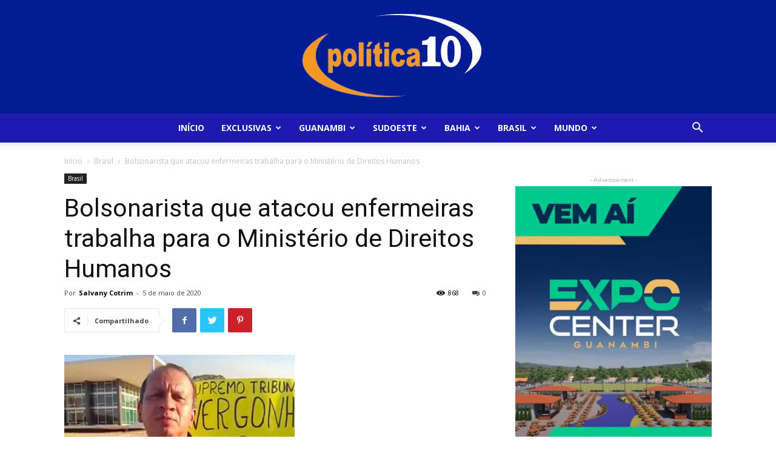

--- FILE ---
content_type: text/html; charset=UTF-8
request_url: https://politica10.com.br/bolsonarista-que-atacou-enfermeiras-trabalha-para-o-ministerio-de-direitos-humanos/
body_size: 44368
content:
<!doctype html >
<!--[if IE 8]>    <html class="ie8" lang="en"> <![endif]-->
<!--[if IE 9]>    <html class="ie9" lang="en"> <![endif]-->
<!--[if gt IE 8]><!--> <html lang="pt-BR"> <!--<![endif]-->
<head>
    <title>Bolsonarista que atacou enfermeiras trabalha para o Ministério de Direitos Humanos - Politica10</title>
    <meta charset="UTF-8" />
    <meta name="viewport" content="width=device-width, initial-scale=1.0">
    <link rel="pingback" href="https://politica10.com.br/xmlrpc.php" />
    <meta name='robots' content='index, follow, max-image-preview:large, max-snippet:-1, max-video-preview:-1' />
	<style>img:is([sizes="auto" i], [sizes^="auto," i]) { contain-intrinsic-size: 3000px 1500px }</style>
	<meta property="og:image" content="https://politica10.com.br/wp-content/uploads/2020/05/IMAGEM_NOTICIA_5-13.jpg" /><link rel="icon" type="image/png" href="https://politica10.com.br/wp-content/uploads/2025/05/Icone-POLITICA-10.jpg">
	<!-- This site is optimized with the Yoast SEO plugin v25.1 - https://yoast.com/wordpress/plugins/seo/ -->
	<meta name="description" content="Guanambi Bahia Noticias" />
	<link rel="canonical" href="https://politica10.com.br/bolsonarista-que-atacou-enfermeiras-trabalha-para-o-ministerio-de-direitos-humanos/" />
	<meta property="og:locale" content="pt_BR" />
	<meta property="og:type" content="article" />
	<meta property="og:title" content="Bolsonarista que atacou enfermeiras trabalha para o Ministério de Direitos Humanos - Politica10" />
	<meta property="og:description" content="Guanambi Bahia Noticias" />
	<meta property="og:url" content="https://politica10.com.br/bolsonarista-que-atacou-enfermeiras-trabalha-para-o-ministerio-de-direitos-humanos/" />
	<meta property="og:site_name" content="Politica10" />
	<meta property="article:publisher" content="https://www.facebook.com/Politica10.com.br" />
	<meta property="article:published_time" content="2020-05-05T13:02:37+00:00" />
	<meta property="article:modified_time" content="2020-05-05T14:10:07+00:00" />
	<meta property="og:image" content="https://politica10.com.br/wp-content/uploads/2020/05/IMAGEM_NOTICIA_5-13.jpg" />
	<meta property="og:image:width" content="380" />
	<meta property="og:image:height" content="280" />
	<meta property="og:image:type" content="image/jpeg" />
	<meta name="author" content="Salvany Cotrim" />
	<meta name="twitter:card" content="summary_large_image" />
	<script type="application/ld+json" class="yoast-schema-graph">{"@context":"https://schema.org","@graph":[{"@type":"Article","@id":"https://politica10.com.br/bolsonarista-que-atacou-enfermeiras-trabalha-para-o-ministerio-de-direitos-humanos/#article","isPartOf":{"@id":"https://politica10.com.br/bolsonarista-que-atacou-enfermeiras-trabalha-para-o-ministerio-de-direitos-humanos/"},"author":{"name":"Salvany Cotrim","@id":"https://politica10.com.br/#/schema/person/62b7d5a01e839d71f5a2f3180c2ac3b9"},"headline":"Bolsonarista que atacou enfermeiras trabalha para o Ministério de Direitos Humanos","datePublished":"2020-05-05T13:02:37+00:00","dateModified":"2020-05-05T14:10:07+00:00","mainEntityOfPage":{"@id":"https://politica10.com.br/bolsonarista-que-atacou-enfermeiras-trabalha-para-o-ministerio-de-direitos-humanos/"},"wordCount":266,"commentCount":0,"publisher":{"@id":"https://politica10.com.br/#organization"},"image":{"@id":"https://politica10.com.br/bolsonarista-que-atacou-enfermeiras-trabalha-para-o-ministerio-de-direitos-humanos/#primaryimage"},"thumbnailUrl":"https://politica10.com.br/wp-content/uploads/2020/05/IMAGEM_NOTICIA_5-13.jpg","articleSection":["Brasil"],"inLanguage":"pt-BR"},{"@type":"WebPage","@id":"https://politica10.com.br/bolsonarista-que-atacou-enfermeiras-trabalha-para-o-ministerio-de-direitos-humanos/","url":"https://politica10.com.br/bolsonarista-que-atacou-enfermeiras-trabalha-para-o-ministerio-de-direitos-humanos/","name":"Bolsonarista que atacou enfermeiras trabalha para o Ministério de Direitos Humanos - Politica10","isPartOf":{"@id":"https://politica10.com.br/#website"},"primaryImageOfPage":{"@id":"https://politica10.com.br/bolsonarista-que-atacou-enfermeiras-trabalha-para-o-ministerio-de-direitos-humanos/#primaryimage"},"image":{"@id":"https://politica10.com.br/bolsonarista-que-atacou-enfermeiras-trabalha-para-o-ministerio-de-direitos-humanos/#primaryimage"},"thumbnailUrl":"https://politica10.com.br/wp-content/uploads/2020/05/IMAGEM_NOTICIA_5-13.jpg","datePublished":"2020-05-05T13:02:37+00:00","dateModified":"2020-05-05T14:10:07+00:00","description":"Guanambi Bahia Noticias","breadcrumb":{"@id":"https://politica10.com.br/bolsonarista-que-atacou-enfermeiras-trabalha-para-o-ministerio-de-direitos-humanos/#breadcrumb"},"inLanguage":"pt-BR","potentialAction":[{"@type":"ReadAction","target":["https://politica10.com.br/bolsonarista-que-atacou-enfermeiras-trabalha-para-o-ministerio-de-direitos-humanos/"]}]},{"@type":"ImageObject","inLanguage":"pt-BR","@id":"https://politica10.com.br/bolsonarista-que-atacou-enfermeiras-trabalha-para-o-ministerio-de-direitos-humanos/#primaryimage","url":"https://politica10.com.br/wp-content/uploads/2020/05/IMAGEM_NOTICIA_5-13.jpg","contentUrl":"https://politica10.com.br/wp-content/uploads/2020/05/IMAGEM_NOTICIA_5-13.jpg","width":380,"height":280},{"@type":"BreadcrumbList","@id":"https://politica10.com.br/bolsonarista-que-atacou-enfermeiras-trabalha-para-o-ministerio-de-direitos-humanos/#breadcrumb","itemListElement":[{"@type":"ListItem","position":1,"name":"Início","item":"https://politica10.com.br/"},{"@type":"ListItem","position":2,"name":"Bolsonarista que atacou enfermeiras trabalha para o Ministério de Direitos Humanos"}]},{"@type":"WebSite","@id":"https://politica10.com.br/#website","url":"https://politica10.com.br/","name":"Politica10","description":"por Salvany Cotrim","publisher":{"@id":"https://politica10.com.br/#organization"},"potentialAction":[{"@type":"SearchAction","target":{"@type":"EntryPoint","urlTemplate":"https://politica10.com.br/?s={search_term_string}"},"query-input":{"@type":"PropertyValueSpecification","valueRequired":true,"valueName":"search_term_string"}}],"inLanguage":"pt-BR"},{"@type":"Organization","@id":"https://politica10.com.br/#organization","name":"Politica10","url":"https://politica10.com.br/","logo":{"@type":"ImageObject","inLanguage":"pt-BR","@id":"https://politica10.com.br/#/schema/logo/image/","url":"https://politica10.com.br/wp-content/uploads/2020/02/branco-logo.png","contentUrl":"https://politica10.com.br/wp-content/uploads/2020/02/branco-logo.png","width":234,"height":77,"caption":"Politica10"},"image":{"@id":"https://politica10.com.br/#/schema/logo/image/"},"sameAs":["https://www.facebook.com/Politica10.com.br"]},{"@type":"Person","@id":"https://politica10.com.br/#/schema/person/62b7d5a01e839d71f5a2f3180c2ac3b9","name":"Salvany Cotrim","image":{"@type":"ImageObject","inLanguage":"pt-BR","@id":"https://politica10.com.br/#/schema/person/image/","url":"https://secure.gravatar.com/avatar/3f9c31d4fbca8d0d605b0064c036a36768f71e4133c28242d2e6cd211249b0e2?s=96&d=mm&r=g","contentUrl":"https://secure.gravatar.com/avatar/3f9c31d4fbca8d0d605b0064c036a36768f71e4133c28242d2e6cd211249b0e2?s=96&d=mm&r=g","caption":"Salvany Cotrim"},"url":"https://politica10.com.br/author/salvany/"}]}</script>
	<!-- / Yoast SEO plugin. -->


<link rel='dns-prefetch' href='//fonts.googleapis.com' />
<link rel="alternate" type="application/rss+xml" title="Feed para Politica10 &raquo;" href="https://politica10.com.br/feed/" />
<link rel="alternate" type="application/rss+xml" title="Feed de comentários para Politica10 &raquo;" href="https://politica10.com.br/comments/feed/" />
<script type="text/javascript">
/* <![CDATA[ */
window._wpemojiSettings = {"baseUrl":"https:\/\/s.w.org\/images\/core\/emoji\/15.1.0\/72x72\/","ext":".png","svgUrl":"https:\/\/s.w.org\/images\/core\/emoji\/15.1.0\/svg\/","svgExt":".svg","source":{"concatemoji":"https:\/\/politica10.com.br\/wp-includes\/js\/wp-emoji-release.min.js?ver=6.8.1"}};
/*! This file is auto-generated */
!function(i,n){var o,s,e;function c(e){try{var t={supportTests:e,timestamp:(new Date).valueOf()};sessionStorage.setItem(o,JSON.stringify(t))}catch(e){}}function p(e,t,n){e.clearRect(0,0,e.canvas.width,e.canvas.height),e.fillText(t,0,0);var t=new Uint32Array(e.getImageData(0,0,e.canvas.width,e.canvas.height).data),r=(e.clearRect(0,0,e.canvas.width,e.canvas.height),e.fillText(n,0,0),new Uint32Array(e.getImageData(0,0,e.canvas.width,e.canvas.height).data));return t.every(function(e,t){return e===r[t]})}function u(e,t,n){switch(t){case"flag":return n(e,"\ud83c\udff3\ufe0f\u200d\u26a7\ufe0f","\ud83c\udff3\ufe0f\u200b\u26a7\ufe0f")?!1:!n(e,"\ud83c\uddfa\ud83c\uddf3","\ud83c\uddfa\u200b\ud83c\uddf3")&&!n(e,"\ud83c\udff4\udb40\udc67\udb40\udc62\udb40\udc65\udb40\udc6e\udb40\udc67\udb40\udc7f","\ud83c\udff4\u200b\udb40\udc67\u200b\udb40\udc62\u200b\udb40\udc65\u200b\udb40\udc6e\u200b\udb40\udc67\u200b\udb40\udc7f");case"emoji":return!n(e,"\ud83d\udc26\u200d\ud83d\udd25","\ud83d\udc26\u200b\ud83d\udd25")}return!1}function f(e,t,n){var r="undefined"!=typeof WorkerGlobalScope&&self instanceof WorkerGlobalScope?new OffscreenCanvas(300,150):i.createElement("canvas"),a=r.getContext("2d",{willReadFrequently:!0}),o=(a.textBaseline="top",a.font="600 32px Arial",{});return e.forEach(function(e){o[e]=t(a,e,n)}),o}function t(e){var t=i.createElement("script");t.src=e,t.defer=!0,i.head.appendChild(t)}"undefined"!=typeof Promise&&(o="wpEmojiSettingsSupports",s=["flag","emoji"],n.supports={everything:!0,everythingExceptFlag:!0},e=new Promise(function(e){i.addEventListener("DOMContentLoaded",e,{once:!0})}),new Promise(function(t){var n=function(){try{var e=JSON.parse(sessionStorage.getItem(o));if("object"==typeof e&&"number"==typeof e.timestamp&&(new Date).valueOf()<e.timestamp+604800&&"object"==typeof e.supportTests)return e.supportTests}catch(e){}return null}();if(!n){if("undefined"!=typeof Worker&&"undefined"!=typeof OffscreenCanvas&&"undefined"!=typeof URL&&URL.createObjectURL&&"undefined"!=typeof Blob)try{var e="postMessage("+f.toString()+"("+[JSON.stringify(s),u.toString(),p.toString()].join(",")+"));",r=new Blob([e],{type:"text/javascript"}),a=new Worker(URL.createObjectURL(r),{name:"wpTestEmojiSupports"});return void(a.onmessage=function(e){c(n=e.data),a.terminate(),t(n)})}catch(e){}c(n=f(s,u,p))}t(n)}).then(function(e){for(var t in e)n.supports[t]=e[t],n.supports.everything=n.supports.everything&&n.supports[t],"flag"!==t&&(n.supports.everythingExceptFlag=n.supports.everythingExceptFlag&&n.supports[t]);n.supports.everythingExceptFlag=n.supports.everythingExceptFlag&&!n.supports.flag,n.DOMReady=!1,n.readyCallback=function(){n.DOMReady=!0}}).then(function(){return e}).then(function(){var e;n.supports.everything||(n.readyCallback(),(e=n.source||{}).concatemoji?t(e.concatemoji):e.wpemoji&&e.twemoji&&(t(e.twemoji),t(e.wpemoji)))}))}((window,document),window._wpemojiSettings);
/* ]]> */
</script>
<style id='wp-emoji-styles-inline-css' type='text/css'>

	img.wp-smiley, img.emoji {
		display: inline !important;
		border: none !important;
		box-shadow: none !important;
		height: 1em !important;
		width: 1em !important;
		margin: 0 0.07em !important;
		vertical-align: -0.1em !important;
		background: none !important;
		padding: 0 !important;
	}
</style>
<link rel='stylesheet' id='wp-block-library-css' href='https://politica10.com.br/wp-includes/css/dist/block-library/style.min.css?ver=6.8.1' type='text/css' media='all' />
<style id='classic-theme-styles-inline-css' type='text/css'>
/*! This file is auto-generated */
.wp-block-button__link{color:#fff;background-color:#32373c;border-radius:9999px;box-shadow:none;text-decoration:none;padding:calc(.667em + 2px) calc(1.333em + 2px);font-size:1.125em}.wp-block-file__button{background:#32373c;color:#fff;text-decoration:none}
</style>
<style id='global-styles-inline-css' type='text/css'>
:root{--wp--preset--aspect-ratio--square: 1;--wp--preset--aspect-ratio--4-3: 4/3;--wp--preset--aspect-ratio--3-4: 3/4;--wp--preset--aspect-ratio--3-2: 3/2;--wp--preset--aspect-ratio--2-3: 2/3;--wp--preset--aspect-ratio--16-9: 16/9;--wp--preset--aspect-ratio--9-16: 9/16;--wp--preset--color--black: #000000;--wp--preset--color--cyan-bluish-gray: #abb8c3;--wp--preset--color--white: #ffffff;--wp--preset--color--pale-pink: #f78da7;--wp--preset--color--vivid-red: #cf2e2e;--wp--preset--color--luminous-vivid-orange: #ff6900;--wp--preset--color--luminous-vivid-amber: #fcb900;--wp--preset--color--light-green-cyan: #7bdcb5;--wp--preset--color--vivid-green-cyan: #00d084;--wp--preset--color--pale-cyan-blue: #8ed1fc;--wp--preset--color--vivid-cyan-blue: #0693e3;--wp--preset--color--vivid-purple: #9b51e0;--wp--preset--gradient--vivid-cyan-blue-to-vivid-purple: linear-gradient(135deg,rgba(6,147,227,1) 0%,rgb(155,81,224) 100%);--wp--preset--gradient--light-green-cyan-to-vivid-green-cyan: linear-gradient(135deg,rgb(122,220,180) 0%,rgb(0,208,130) 100%);--wp--preset--gradient--luminous-vivid-amber-to-luminous-vivid-orange: linear-gradient(135deg,rgba(252,185,0,1) 0%,rgba(255,105,0,1) 100%);--wp--preset--gradient--luminous-vivid-orange-to-vivid-red: linear-gradient(135deg,rgba(255,105,0,1) 0%,rgb(207,46,46) 100%);--wp--preset--gradient--very-light-gray-to-cyan-bluish-gray: linear-gradient(135deg,rgb(238,238,238) 0%,rgb(169,184,195) 100%);--wp--preset--gradient--cool-to-warm-spectrum: linear-gradient(135deg,rgb(74,234,220) 0%,rgb(151,120,209) 20%,rgb(207,42,186) 40%,rgb(238,44,130) 60%,rgb(251,105,98) 80%,rgb(254,248,76) 100%);--wp--preset--gradient--blush-light-purple: linear-gradient(135deg,rgb(255,206,236) 0%,rgb(152,150,240) 100%);--wp--preset--gradient--blush-bordeaux: linear-gradient(135deg,rgb(254,205,165) 0%,rgb(254,45,45) 50%,rgb(107,0,62) 100%);--wp--preset--gradient--luminous-dusk: linear-gradient(135deg,rgb(255,203,112) 0%,rgb(199,81,192) 50%,rgb(65,88,208) 100%);--wp--preset--gradient--pale-ocean: linear-gradient(135deg,rgb(255,245,203) 0%,rgb(182,227,212) 50%,rgb(51,167,181) 100%);--wp--preset--gradient--electric-grass: linear-gradient(135deg,rgb(202,248,128) 0%,rgb(113,206,126) 100%);--wp--preset--gradient--midnight: linear-gradient(135deg,rgb(2,3,129) 0%,rgb(40,116,252) 100%);--wp--preset--font-size--small: 11px;--wp--preset--font-size--medium: 20px;--wp--preset--font-size--large: 32px;--wp--preset--font-size--x-large: 42px;--wp--preset--font-size--regular: 15px;--wp--preset--font-size--larger: 50px;--wp--preset--spacing--20: 0.44rem;--wp--preset--spacing--30: 0.67rem;--wp--preset--spacing--40: 1rem;--wp--preset--spacing--50: 1.5rem;--wp--preset--spacing--60: 2.25rem;--wp--preset--spacing--70: 3.38rem;--wp--preset--spacing--80: 5.06rem;--wp--preset--shadow--natural: 6px 6px 9px rgba(0, 0, 0, 0.2);--wp--preset--shadow--deep: 12px 12px 50px rgba(0, 0, 0, 0.4);--wp--preset--shadow--sharp: 6px 6px 0px rgba(0, 0, 0, 0.2);--wp--preset--shadow--outlined: 6px 6px 0px -3px rgba(255, 255, 255, 1), 6px 6px rgba(0, 0, 0, 1);--wp--preset--shadow--crisp: 6px 6px 0px rgba(0, 0, 0, 1);}:where(.is-layout-flex){gap: 0.5em;}:where(.is-layout-grid){gap: 0.5em;}body .is-layout-flex{display: flex;}.is-layout-flex{flex-wrap: wrap;align-items: center;}.is-layout-flex > :is(*, div){margin: 0;}body .is-layout-grid{display: grid;}.is-layout-grid > :is(*, div){margin: 0;}:where(.wp-block-columns.is-layout-flex){gap: 2em;}:where(.wp-block-columns.is-layout-grid){gap: 2em;}:where(.wp-block-post-template.is-layout-flex){gap: 1.25em;}:where(.wp-block-post-template.is-layout-grid){gap: 1.25em;}.has-black-color{color: var(--wp--preset--color--black) !important;}.has-cyan-bluish-gray-color{color: var(--wp--preset--color--cyan-bluish-gray) !important;}.has-white-color{color: var(--wp--preset--color--white) !important;}.has-pale-pink-color{color: var(--wp--preset--color--pale-pink) !important;}.has-vivid-red-color{color: var(--wp--preset--color--vivid-red) !important;}.has-luminous-vivid-orange-color{color: var(--wp--preset--color--luminous-vivid-orange) !important;}.has-luminous-vivid-amber-color{color: var(--wp--preset--color--luminous-vivid-amber) !important;}.has-light-green-cyan-color{color: var(--wp--preset--color--light-green-cyan) !important;}.has-vivid-green-cyan-color{color: var(--wp--preset--color--vivid-green-cyan) !important;}.has-pale-cyan-blue-color{color: var(--wp--preset--color--pale-cyan-blue) !important;}.has-vivid-cyan-blue-color{color: var(--wp--preset--color--vivid-cyan-blue) !important;}.has-vivid-purple-color{color: var(--wp--preset--color--vivid-purple) !important;}.has-black-background-color{background-color: var(--wp--preset--color--black) !important;}.has-cyan-bluish-gray-background-color{background-color: var(--wp--preset--color--cyan-bluish-gray) !important;}.has-white-background-color{background-color: var(--wp--preset--color--white) !important;}.has-pale-pink-background-color{background-color: var(--wp--preset--color--pale-pink) !important;}.has-vivid-red-background-color{background-color: var(--wp--preset--color--vivid-red) !important;}.has-luminous-vivid-orange-background-color{background-color: var(--wp--preset--color--luminous-vivid-orange) !important;}.has-luminous-vivid-amber-background-color{background-color: var(--wp--preset--color--luminous-vivid-amber) !important;}.has-light-green-cyan-background-color{background-color: var(--wp--preset--color--light-green-cyan) !important;}.has-vivid-green-cyan-background-color{background-color: var(--wp--preset--color--vivid-green-cyan) !important;}.has-pale-cyan-blue-background-color{background-color: var(--wp--preset--color--pale-cyan-blue) !important;}.has-vivid-cyan-blue-background-color{background-color: var(--wp--preset--color--vivid-cyan-blue) !important;}.has-vivid-purple-background-color{background-color: var(--wp--preset--color--vivid-purple) !important;}.has-black-border-color{border-color: var(--wp--preset--color--black) !important;}.has-cyan-bluish-gray-border-color{border-color: var(--wp--preset--color--cyan-bluish-gray) !important;}.has-white-border-color{border-color: var(--wp--preset--color--white) !important;}.has-pale-pink-border-color{border-color: var(--wp--preset--color--pale-pink) !important;}.has-vivid-red-border-color{border-color: var(--wp--preset--color--vivid-red) !important;}.has-luminous-vivid-orange-border-color{border-color: var(--wp--preset--color--luminous-vivid-orange) !important;}.has-luminous-vivid-amber-border-color{border-color: var(--wp--preset--color--luminous-vivid-amber) !important;}.has-light-green-cyan-border-color{border-color: var(--wp--preset--color--light-green-cyan) !important;}.has-vivid-green-cyan-border-color{border-color: var(--wp--preset--color--vivid-green-cyan) !important;}.has-pale-cyan-blue-border-color{border-color: var(--wp--preset--color--pale-cyan-blue) !important;}.has-vivid-cyan-blue-border-color{border-color: var(--wp--preset--color--vivid-cyan-blue) !important;}.has-vivid-purple-border-color{border-color: var(--wp--preset--color--vivid-purple) !important;}.has-vivid-cyan-blue-to-vivid-purple-gradient-background{background: var(--wp--preset--gradient--vivid-cyan-blue-to-vivid-purple) !important;}.has-light-green-cyan-to-vivid-green-cyan-gradient-background{background: var(--wp--preset--gradient--light-green-cyan-to-vivid-green-cyan) !important;}.has-luminous-vivid-amber-to-luminous-vivid-orange-gradient-background{background: var(--wp--preset--gradient--luminous-vivid-amber-to-luminous-vivid-orange) !important;}.has-luminous-vivid-orange-to-vivid-red-gradient-background{background: var(--wp--preset--gradient--luminous-vivid-orange-to-vivid-red) !important;}.has-very-light-gray-to-cyan-bluish-gray-gradient-background{background: var(--wp--preset--gradient--very-light-gray-to-cyan-bluish-gray) !important;}.has-cool-to-warm-spectrum-gradient-background{background: var(--wp--preset--gradient--cool-to-warm-spectrum) !important;}.has-blush-light-purple-gradient-background{background: var(--wp--preset--gradient--blush-light-purple) !important;}.has-blush-bordeaux-gradient-background{background: var(--wp--preset--gradient--blush-bordeaux) !important;}.has-luminous-dusk-gradient-background{background: var(--wp--preset--gradient--luminous-dusk) !important;}.has-pale-ocean-gradient-background{background: var(--wp--preset--gradient--pale-ocean) !important;}.has-electric-grass-gradient-background{background: var(--wp--preset--gradient--electric-grass) !important;}.has-midnight-gradient-background{background: var(--wp--preset--gradient--midnight) !important;}.has-small-font-size{font-size: var(--wp--preset--font-size--small) !important;}.has-medium-font-size{font-size: var(--wp--preset--font-size--medium) !important;}.has-large-font-size{font-size: var(--wp--preset--font-size--large) !important;}.has-x-large-font-size{font-size: var(--wp--preset--font-size--x-large) !important;}
:where(.wp-block-post-template.is-layout-flex){gap: 1.25em;}:where(.wp-block-post-template.is-layout-grid){gap: 1.25em;}
:where(.wp-block-columns.is-layout-flex){gap: 2em;}:where(.wp-block-columns.is-layout-grid){gap: 2em;}
:root :where(.wp-block-pullquote){font-size: 1.5em;line-height: 1.6;}
</style>
<link rel='stylesheet' id='rs-plugin-settings-css' href='https://politica10.com.br/wp-content/plugins/revslider/public/assets/css/rs6.css?ver=6.3.9' type='text/css' media='all' />
<style id='rs-plugin-settings-inline-css' type='text/css'>
#rs-demo-id {}
</style>
<link rel='stylesheet' id='td-plugin-multi-purpose-css' href='https://politica10.com.br/wp-content/plugins/td-composer/td-multi-purpose/style.css?ver=5a862b9d7c39671de80dd6dee389818b' type='text/css' media='all' />
<link rel='stylesheet' id='google-fonts-style-css' href='https://fonts.googleapis.com/css?family=Adamina%3A400%7COpen+Sans%3A300italic%2C400%2C400italic%2C600%2C600italic%2C700%7CRoboto%3A300%2C400%2C400italic%2C500%2C500italic%2C700%2C900&#038;ver=9.8' type='text/css' media='all' />
<link rel='stylesheet' id='td-theme-css' href='https://politica10.com.br/wp-content/themes/Newspaper/style.css?ver=9.8' type='text/css' media='all' />
<style id='td-theme-inline-css' type='text/css'>
    
        @media (max-width: 767px) {
            .td-header-desktop-wrap {
                display: none;
            }
        }
        @media (min-width: 767px) {
            .td-header-mobile-wrap {
                display: none;
            }
        }
    
	
</style>
<link rel='stylesheet' id='td-legacy-framework-front-style-css' href='https://politica10.com.br/wp-content/plugins/td-composer/legacy/Newspaper/assets/css/td_legacy_main.css?ver=5a862b9d7c39671de80dd6dee389818b' type='text/css' media='all' />
<link rel='stylesheet' id='tdb_front_style-css' href='https://politica10.com.br/wp-content/plugins/td-cloud-library/assets/css/tdb_less_front.css?ver=489325fca4f12cbec6ded350cf173551' type='text/css' media='all' />
<script type="text/javascript" src="https://politica10.com.br/wp-includes/js/jquery/jquery.min.js?ver=3.7.1" id="jquery-core-js"></script>
<script type="text/javascript" src="https://politica10.com.br/wp-includes/js/jquery/jquery-migrate.min.js?ver=3.4.1" id="jquery-migrate-js"></script>
<script type="text/javascript" src="https://politica10.com.br/wp-content/plugins/revslider/public/assets/js/rbtools.min.js?ver=6.3.9" id="tp-tools-js"></script>
<script type="text/javascript" src="https://politica10.com.br/wp-content/plugins/revslider/public/assets/js/rs6.min.js?ver=6.3.9" id="revmin-js"></script>
<link rel="https://api.w.org/" href="https://politica10.com.br/wp-json/" /><link rel="alternate" title="JSON" type="application/json" href="https://politica10.com.br/wp-json/wp/v2/posts/2501" /><link rel="EditURI" type="application/rsd+xml" title="RSD" href="https://politica10.com.br/xmlrpc.php?rsd" />
<meta name="generator" content="WordPress 6.8.1" />
<link rel='shortlink' href='https://politica10.com.br/?p=2501' />
<link rel="alternate" title="oEmbed (JSON)" type="application/json+oembed" href="https://politica10.com.br/wp-json/oembed/1.0/embed?url=https%3A%2F%2Fpolitica10.com.br%2Fbolsonarista-que-atacou-enfermeiras-trabalha-para-o-ministerio-de-direitos-humanos%2F" />
<link rel="alternate" title="oEmbed (XML)" type="text/xml+oembed" href="https://politica10.com.br/wp-json/oembed/1.0/embed?url=https%3A%2F%2Fpolitica10.com.br%2Fbolsonarista-que-atacou-enfermeiras-trabalha-para-o-ministerio-de-direitos-humanos%2F&#038;format=xml" />
<noscript><style>.vce-row-container .vcv-lozad {display: none}</style></noscript><meta name="generator" content="Powered by Visual Composer Website Builder - fast and easy-to-use drag and drop visual editor for WordPress."/><!--[if lt IE 9]><script src="https://cdnjs.cloudflare.com/ajax/libs/html5shiv/3.7.3/html5shiv.js"></script><![endif]-->
        <script>
        window.tdb_globals = {"wpRestNonce":"8685921db4","wpRestUrl":"https:\/\/politica10.com.br\/wp-json\/","permalinkStructure":"\/%postname%\/","isAjax":false,"isAdminBarShowing":false,"autoloadScrollPercent":50,"postAutoloadStatus":"off","origPostEditUrl":null};
    </script>
    			<script>
				window.tdwGlobal = {"adminUrl":"https:\/\/politica10.com.br\/wp-admin\/","wpRestNonce":"8685921db4","wpRestUrl":"https:\/\/politica10.com.br\/wp-json\/","permalinkStructure":"\/%postname%\/"};
			</script>
			<meta name="generator" content="Powered by Slider Revolution 6.3.9 - responsive, Mobile-Friendly Slider Plugin for WordPress with comfortable drag and drop interface." />

<!-- JS generated by theme -->

<script>
    
    

	    var tdBlocksArray = []; //here we store all the items for the current page

	    //td_block class - each ajax block uses a object of this class for requests
	    function tdBlock() {
		    this.id = '';
		    this.block_type = 1; //block type id (1-234 etc)
		    this.atts = '';
		    this.td_column_number = '';
		    this.td_current_page = 1; //
		    this.post_count = 0; //from wp
		    this.found_posts = 0; //from wp
		    this.max_num_pages = 0; //from wp
		    this.td_filter_value = ''; //current live filter value
		    this.is_ajax_running = false;
		    this.td_user_action = ''; // load more or infinite loader (used by the animation)
		    this.header_color = '';
		    this.ajax_pagination_infinite_stop = ''; //show load more at page x
	    }


        // td_js_generator - mini detector
        (function(){
            var htmlTag = document.getElementsByTagName("html")[0];

	        if ( navigator.userAgent.indexOf("MSIE 10.0") > -1 ) {
                htmlTag.className += ' ie10';
            }

            if ( !!navigator.userAgent.match(/Trident.*rv\:11\./) ) {
                htmlTag.className += ' ie11';
            }

	        if ( navigator.userAgent.indexOf("Edge") > -1 ) {
                htmlTag.className += ' ieEdge';
            }

            if ( /(iPad|iPhone|iPod)/g.test(navigator.userAgent) ) {
                htmlTag.className += ' td-md-is-ios';
            }

            var user_agent = navigator.userAgent.toLowerCase();
            if ( user_agent.indexOf("android") > -1 ) {
                htmlTag.className += ' td-md-is-android';
            }

            if ( -1 !== navigator.userAgent.indexOf('Mac OS X')  ) {
                htmlTag.className += ' td-md-is-os-x';
            }

            if ( /chrom(e|ium)/.test(navigator.userAgent.toLowerCase()) ) {
               htmlTag.className += ' td-md-is-chrome';
            }

            if ( -1 !== navigator.userAgent.indexOf('Firefox') ) {
                htmlTag.className += ' td-md-is-firefox';
            }

            if ( -1 !== navigator.userAgent.indexOf('Safari') && -1 === navigator.userAgent.indexOf('Chrome') ) {
                htmlTag.className += ' td-md-is-safari';
            }

            if( -1 !== navigator.userAgent.indexOf('IEMobile') ){
                htmlTag.className += ' td-md-is-iemobile';
            }

        })();




        var tdLocalCache = {};

        ( function () {
            "use strict";

            tdLocalCache = {
                data: {},
                remove: function (resource_id) {
                    delete tdLocalCache.data[resource_id];
                },
                exist: function (resource_id) {
                    return tdLocalCache.data.hasOwnProperty(resource_id) && tdLocalCache.data[resource_id] !== null;
                },
                get: function (resource_id) {
                    return tdLocalCache.data[resource_id];
                },
                set: function (resource_id, cachedData) {
                    tdLocalCache.remove(resource_id);
                    tdLocalCache.data[resource_id] = cachedData;
                }
            };
        })();

    
    
var td_viewport_interval_list=[{"limitBottom":767,"sidebarWidth":228},{"limitBottom":1018,"sidebarWidth":300},{"limitBottom":1140,"sidebarWidth":324}];
var tdc_is_installed="yes";
var td_ajax_url="https:\/\/politica10.com.br\/wp-admin\/admin-ajax.php?td_theme_name=Newspaper&v=9.8";
var td_get_template_directory_uri="https:\/\/politica10.com.br\/wp-content\/plugins\/td-composer\/legacy\/common";
var tds_snap_menu="smart_snap_always";
var tds_logo_on_sticky="show_header_logo";
var tds_header_style="10";
var td_please_wait="Aguarde...";
var td_email_user_pass_incorrect="Usu\u00e1rio ou senha incorreta!";
var td_email_user_incorrect="E-mail ou nome de usu\u00e1rio incorreto!";
var td_email_incorrect="E-mail incorreto!";
var tds_more_articles_on_post_enable="show";
var tds_more_articles_on_post_time_to_wait="";
var tds_more_articles_on_post_pages_distance_from_top=0;
var tds_theme_color_site_wide="#4db2ec";
var tds_smart_sidebar="enabled";
var tdThemeName="Newspaper";
var td_magnific_popup_translation_tPrev="Anterior (Seta a esquerda )";
var td_magnific_popup_translation_tNext="Avan\u00e7ar (tecla de seta para a direita)";
var td_magnific_popup_translation_tCounter="%curr% de %total%";
var td_magnific_popup_translation_ajax_tError="O conte\u00fado de %url% n\u00e3o pode ser carregado.";
var td_magnific_popup_translation_image_tError="A imagem #%curr% n\u00e3o pode ser carregada.";
var tdBlockNonce="f744cb3930";
var tdDateNamesI18n={"month_names":["janeiro","fevereiro","mar\u00e7o","abril","maio","junho","julho","agosto","setembro","outubro","novembro","dezembro"],"month_names_short":["jan","fev","mar","abr","maio","jun","jul","ago","set","out","nov","dez"],"day_names":["domingo","segunda-feira","ter\u00e7a-feira","quarta-feira","quinta-feira","sexta-feira","s\u00e1bado"],"day_names_short":["dom","seg","ter","qua","qui","sex","s\u00e1b"]};
var td_ad_background_click_link="";
var td_ad_background_click_target="";
</script>


<!-- Header style compiled by theme -->

<style>
    
.block-title > span,
    .block-title > span > a,
    .block-title > a,
    .block-title > label,
    .widgettitle,
    .widgettitle:after,
    .td-trending-now-title,
    .td-trending-now-wrapper:hover .td-trending-now-title,
    .wpb_tabs li.ui-tabs-active a,
    .wpb_tabs li:hover a,
    .vc_tta-container .vc_tta-color-grey.vc_tta-tabs-position-top.vc_tta-style-classic .vc_tta-tabs-container .vc_tta-tab.vc_active > a,
    .vc_tta-container .vc_tta-color-grey.vc_tta-tabs-position-top.vc_tta-style-classic .vc_tta-tabs-container .vc_tta-tab:hover > a,
    .td_block_template_1 .td-related-title .td-cur-simple-item,
    .woocommerce .product .products h2:not(.woocommerce-loop-product__title),
    .td-subcat-filter .td-subcat-dropdown:hover .td-subcat-more,
    .td-weather-information:before,
    .td-weather-week:before,
    .td_block_exchange .td-exchange-header:before,
    .td-theme-wrap .td_block_template_3 .td-block-title > *,
    .td-theme-wrap .td_block_template_4 .td-block-title > *,
    .td-theme-wrap .td_block_template_7 .td-block-title > *,
    .td-theme-wrap .td_block_template_9 .td-block-title:after,
    .td-theme-wrap .td_block_template_10 .td-block-title::before,
    .td-theme-wrap .td_block_template_11 .td-block-title::before,
    .td-theme-wrap .td_block_template_11 .td-block-title::after,
    .td-theme-wrap .td_block_template_14 .td-block-title,
    .td-theme-wrap .td_block_template_15 .td-block-title:before,
    .td-theme-wrap .td_block_template_17 .td-block-title:before {
        background-color: #311bba;
    }

    .woocommerce div.product .woocommerce-tabs ul.tabs li.active {
    	background-color: #311bba !important;
    }

    .block-title,
    .td_block_template_1 .td-related-title,
    .wpb_tabs .wpb_tabs_nav,
    .vc_tta-container .vc_tta-color-grey.vc_tta-tabs-position-top.vc_tta-style-classic .vc_tta-tabs-container,
    .woocommerce div.product .woocommerce-tabs ul.tabs:before,
    .td-theme-wrap .td_block_template_5 .td-block-title > *,
    .td-theme-wrap .td_block_template_17 .td-block-title,
    .td-theme-wrap .td_block_template_17 .td-block-title::before {
        border-color: #311bba;
    }

    .td-theme-wrap .td_block_template_4 .td-block-title > *:before,
    .td-theme-wrap .td_block_template_17 .td-block-title::after {
        border-color: #311bba transparent transparent transparent;
    }
    
    .td-theme-wrap .td_block_template_4 .td-related-title .td-cur-simple-item:before {
        border-color: #311bba transparent transparent transparent !important;
    }

    
    .td-header-wrap .td-header-top-menu-full,
    .td-header-wrap .top-header-menu .sub-menu {
        background-color: #1f1aaf;
    }
    .td-header-style-8 .td-header-top-menu-full {
        background-color: transparent;
    }
    .td-header-style-8 .td-header-top-menu-full .td-header-top-menu {
        background-color: #1f1aaf;
        padding-left: 15px;
        padding-right: 15px;
    }

    .td-header-wrap .td-header-top-menu-full .td-header-top-menu,
    .td-header-wrap .td-header-top-menu-full {
        border-bottom: none;
    }


    
    .td-header-wrap .td-header-menu-wrap-full,
    .td-header-menu-wrap.td-affix,
    .td-header-style-3 .td-header-main-menu,
    .td-header-style-3 .td-affix .td-header-main-menu,
    .td-header-style-4 .td-header-main-menu,
    .td-header-style-4 .td-affix .td-header-main-menu,
    .td-header-style-8 .td-header-menu-wrap.td-affix,
    .td-header-style-8 .td-header-top-menu-full {
		background-color: #1f1aaf;
    }


    .td-boxed-layout .td-header-style-3 .td-header-menu-wrap,
    .td-boxed-layout .td-header-style-4 .td-header-menu-wrap,
    .td-header-style-3 .td_stretch_content .td-header-menu-wrap,
    .td-header-style-4 .td_stretch_content .td-header-menu-wrap {
    	background-color: #1f1aaf !important;
    }


    @media (min-width: 1019px) {
        .td-header-style-1 .td-header-sp-recs,
        .td-header-style-1 .td-header-sp-logo {
            margin-bottom: 28px;
        }
    }

    @media (min-width: 768px) and (max-width: 1018px) {
        .td-header-style-1 .td-header-sp-recs,
        .td-header-style-1 .td-header-sp-logo {
            margin-bottom: 14px;
        }
    }

    .td-header-style-7 .td-header-top-menu {
        border-bottom: none;
    }
    
    
    
    .td-affix .sf-menu > .current-menu-item > a:after,
    .td-affix .sf-menu > .current-menu-ancestor > a:after,
    .td-affix .sf-menu > .current-category-ancestor > a:after,
    .td-affix .sf-menu > li:hover > a:after,
    .td-affix .sf-menu > .sfHover > a:after,
    .td-header-wrap .td-affix .black-menu .sf-menu > li > a:hover,
    .td-header-wrap .td-affix .black-menu .sf-menu > .current-menu-ancestor > a,
    .td-header-wrap .td-affix .black-menu .sf-menu > .sfHover > a,
    .td-affix  .header-search-wrap .td-drop-down-search:after,
    .td-affix  .header-search-wrap .td-drop-down-search .btn:hover,
    .td-header-wrap .td-affix  .black-menu .sf-menu > .current-menu-item > a,
    .td-header-wrap .td-affix  .black-menu .sf-menu > .current-menu-ancestor > a,
    .td-header-wrap .td-affix  .black-menu .sf-menu > .current-category-ancestor > a {
        background-color: #1f1aaf;
    }
    
    .td-affix  .header-search-wrap .td-drop-down-search:before {
        border-color: transparent transparent #1f1aaf transparent;
    }
    
    .td-theme-wrap .td-affix .sf-menu ul .td-menu-item > a:hover,
    .td-theme-wrap .td-affix .sf-menu ul .sfHover > a,
    .td-theme-wrap .td-affix .sf-menu ul .current-menu-ancestor > a,
    .td-theme-wrap .td-affix .sf-menu ul .current-category-ancestor > a,
    .td-theme-wrap .td-affix .sf-menu ul .current-menu-item > a {
        color: #1f1aaf;
    }
    

    
    .td-header-wrap .td-header-menu-wrap .sf-menu > li > a,
    .td-header-wrap .td-header-menu-social .td-social-icon-wrap a,
    .td-header-style-4 .td-header-menu-social .td-social-icon-wrap i,
    .td-header-style-5 .td-header-menu-social .td-social-icon-wrap i,
    .td-header-style-6 .td-header-menu-social .td-social-icon-wrap i,
    .td-header-style-12 .td-header-menu-social .td-social-icon-wrap i,
    .td-header-wrap .header-search-wrap #td-header-search-button .td-icon-search {
        color: #f9f9f9;
    }
    .td-header-wrap .td-header-menu-social + .td-search-wrapper #td-header-search-button:before {
      background-color: #f9f9f9;
    }
    
    
    .td-theme-wrap .sf-menu .td-normal-menu .sub-menu .td-menu-item > a {
        color: #f4f4f4;
    }

    
    .td-theme-wrap .header-search-wrap .td-drop-down-search,
    .td-theme-wrap #td-header-search {
        background-color: #dd9933;
    }
    
    .td-theme-wrap #td-header-search,
    .td-theme-wrap .header-search-wrap .td-aj-search-results {
        border-color: #ffffff !important;
    }
    
    @media (max-width: 767px) {
        body .td-header-wrap .td-header-main-menu {
            background-color: #1f1aaf !important;
        }
    }


    
    .td-banner-wrap-full,
    .td-header-style-11 .td-logo-wrap-full {
        background-color: #1620aa;
    }

    .td-header-style-11 .td-logo-wrap-full {
        border-bottom: 0;
    }

    @media (min-width: 1019px) {
        .td-header-style-2 .td-header-sp-recs,
        .td-header-style-5 .td-a-rec-id-header > div,
        .td-header-style-5 .td-g-rec-id-header > .adsbygoogle,
        .td-header-style-6 .td-a-rec-id-header > div,
        .td-header-style-6 .td-g-rec-id-header > .adsbygoogle,
        .td-header-style-7 .td-a-rec-id-header > div,
        .td-header-style-7 .td-g-rec-id-header > .adsbygoogle,
        .td-header-style-8 .td-a-rec-id-header > div,
        .td-header-style-8 .td-g-rec-id-header > .adsbygoogle,
        .td-header-style-12 .td-a-rec-id-header > div,
        .td-header-style-12 .td-g-rec-id-header > .adsbygoogle {
            margin-bottom: 24px !important;
        }
    }

    @media (min-width: 768px) and (max-width: 1018px) {
        .td-header-style-2 .td-header-sp-recs,
        .td-header-style-5 .td-a-rec-id-header > div,
        .td-header-style-5 .td-g-rec-id-header > .adsbygoogle,
        .td-header-style-6 .td-a-rec-id-header > div,
        .td-header-style-6 .td-g-rec-id-header > .adsbygoogle,
        .td-header-style-7 .td-a-rec-id-header > div,
        .td-header-style-7 .td-g-rec-id-header > .adsbygoogle,
        .td-header-style-8 .td-a-rec-id-header > div,
        .td-header-style-8 .td-g-rec-id-header > .adsbygoogle,
        .td-header-style-12 .td-a-rec-id-header > div,
        .td-header-style-12 .td-g-rec-id-header > .adsbygoogle {
            margin-bottom: 14px !important;
        }
    }

     
    .td-header-bg:before {
        background-image: url('https://politica10.com.br/wp-content/uploads/2025/05/FundoMenu2-1.jpg');
    }

    
    .td-header-bg:before {
        background-repeat: repeat;
    }

    
    .td-footer-wrapper,
    .td-footer-wrapper .td_block_template_7 .td-block-title > *,
    .td-footer-wrapper .td_block_template_17 .td-block-title,
    .td-footer-wrapper .td-block-title-wrap .td-wrapper-pulldown-filter {
        background-color: #111111;
    }

    
    .td-sub-footer-container {
        background-color: #0014cc;
    }

    
    .td-footer-wrapper::before {
        background-image: url('https://politica10.com.br/wp-content/uploads/2025/05/FundoMenu2.jpg');
    }

    
    .td-footer-wrapper::before {
        background-size: cover;
    }

    
    .td-footer-wrapper::before {
        background-position: center center;
    }

    
	.td-sub-footer-copy {
		font-family:Adamina;
	font-size:16px;
	
	}
</style>




<script type="application/ld+json">
    {
        "@context": "http://schema.org",
        "@type": "BreadcrumbList",
        "itemListElement": [
            {
                "@type": "ListItem",
                "position": 1,
                "item": {
                    "@type": "WebSite",
                    "@id": "https://politica10.com.br/",
                    "name": "Início"
                }
            },
            {
                "@type": "ListItem",
                "position": 2,
                    "item": {
                    "@type": "WebPage",
                    "@id": "https://politica10.com.br/category/brasil/",
                    "name": "Brasil"
                }
            }
            ,{
                "@type": "ListItem",
                "position": 3,
                    "item": {
                    "@type": "WebPage",
                    "@id": "https://politica10.com.br/bolsonarista-que-atacou-enfermeiras-trabalha-para-o-ministerio-de-direitos-humanos/",
                    "name": "Bolsonarista que atacou enfermeiras trabalha para o Ministério de Direitos Humanos"                                
                }
            }    
        ]
    }
</script>
<link rel="icon" href="https://politica10.com.br/wp-content/uploads/2025/05/cropped-Icone-POLITICA-10-32x32.jpg" sizes="32x32" />
<link rel="icon" href="https://politica10.com.br/wp-content/uploads/2025/05/cropped-Icone-POLITICA-10-192x192.jpg" sizes="192x192" />
<link rel="apple-touch-icon" href="https://politica10.com.br/wp-content/uploads/2025/05/cropped-Icone-POLITICA-10-180x180.jpg" />
<meta name="msapplication-TileImage" content="https://politica10.com.br/wp-content/uploads/2025/05/cropped-Icone-POLITICA-10-270x270.jpg" />
<script type="text/javascript">function setREVStartSize(e){
			//window.requestAnimationFrame(function() {				 
				window.RSIW = window.RSIW===undefined ? window.innerWidth : window.RSIW;	
				window.RSIH = window.RSIH===undefined ? window.innerHeight : window.RSIH;	
				try {								
					var pw = document.getElementById(e.c).parentNode.offsetWidth,
						newh;
					pw = pw===0 || isNaN(pw) ? window.RSIW : pw;
					e.tabw = e.tabw===undefined ? 0 : parseInt(e.tabw);
					e.thumbw = e.thumbw===undefined ? 0 : parseInt(e.thumbw);
					e.tabh = e.tabh===undefined ? 0 : parseInt(e.tabh);
					e.thumbh = e.thumbh===undefined ? 0 : parseInt(e.thumbh);
					e.tabhide = e.tabhide===undefined ? 0 : parseInt(e.tabhide);
					e.thumbhide = e.thumbhide===undefined ? 0 : parseInt(e.thumbhide);
					e.mh = e.mh===undefined || e.mh=="" || e.mh==="auto" ? 0 : parseInt(e.mh,0);		
					if(e.layout==="fullscreen" || e.l==="fullscreen") 						
						newh = Math.max(e.mh,window.RSIH);					
					else{					
						e.gw = Array.isArray(e.gw) ? e.gw : [e.gw];
						for (var i in e.rl) if (e.gw[i]===undefined || e.gw[i]===0) e.gw[i] = e.gw[i-1];					
						e.gh = e.el===undefined || e.el==="" || (Array.isArray(e.el) && e.el.length==0)? e.gh : e.el;
						e.gh = Array.isArray(e.gh) ? e.gh : [e.gh];
						for (var i in e.rl) if (e.gh[i]===undefined || e.gh[i]===0) e.gh[i] = e.gh[i-1];
											
						var nl = new Array(e.rl.length),
							ix = 0,						
							sl;					
						e.tabw = e.tabhide>=pw ? 0 : e.tabw;
						e.thumbw = e.thumbhide>=pw ? 0 : e.thumbw;
						e.tabh = e.tabhide>=pw ? 0 : e.tabh;
						e.thumbh = e.thumbhide>=pw ? 0 : e.thumbh;					
						for (var i in e.rl) nl[i] = e.rl[i]<window.RSIW ? 0 : e.rl[i];
						sl = nl[0];									
						for (var i in nl) if (sl>nl[i] && nl[i]>0) { sl = nl[i]; ix=i;}															
						var m = pw>(e.gw[ix]+e.tabw+e.thumbw) ? 1 : (pw-(e.tabw+e.thumbw)) / (e.gw[ix]);					
						newh =  (e.gh[ix] * m) + (e.tabh + e.thumbh);
					}				
					if(window.rs_init_css===undefined) window.rs_init_css = document.head.appendChild(document.createElement("style"));					
					document.getElementById(e.c).height = newh+"px";
					window.rs_init_css.innerHTML += "#"+e.c+"_wrapper { height: "+newh+"px }";				
				} catch(e){
					console.log("Failure at Presize of Slider:" + e)
				}					   
			//});
		  };</script>

<!-- Button style compiled by theme -->

<style>
    .tdm-header-style-1.td-header-wrap .td-header-top-menu-full,
                .tdm-header-style-1.td-header-wrap .top-header-menu .sub-menu,
                .tdm-header-style-2.td-header-wrap .td-header-top-menu-full,
                .tdm-header-style-2.td-header-wrap .top-header-menu .sub-menu,
                .tdm-header-style-3.td-header-wrap .td-header-top-menu-full,
                .tdm-header-style-3.td-header-wrap .top-header-menu .sub-menu{
                    background-color: #1f1aaf;
                }
				
				
                .tdm-menu-active-style3 .tdm-header .td-affix .sf-menu > .current-menu-item > a,
                .tdm-menu-active-style3 .tdm-header .td-affix .sf-menu > .current-menu-ancestor > a,
                .tdm-menu-active-style3 .tdm-header .td-affix .sf-menu > .current-category-ancestor > a,
                .tdm-menu-active-style3 .tdm-header .td-affix .sf-menu > li > a:hover,
                .tdm-menu-active-style3 .tdm-header .td-affix .sf-menu > .sfHover > a {
                  color: #1f1aaf;
                }
                .tdm-menu-active-style4 .tdm-header .td-affix .sf-menu > .current-menu-item > a,
                .tdm-menu-active-style4 .tdm-header .td-affix .sf-menu > .current-menu-ancestor > a,
                .tdm-menu-active-style4 .tdm-header .td-affix .sf-menu > .current-category-ancestor > a,
                .tdm-menu-active-style4 .tdm-header .td-affix .sf-menu > li > a:hover,
                .tdm-menu-active-style4 .tdm-header .td-affix .sf-menu > .sfHover > a {
                  border-color: #1f1aaf;
                }
                .tdm-menu-active-style5 .tdm-header .td-header-menu-wrap.td-affix .sf-menu > .current-menu-item > a,
                .tdm-menu-active-style5 .tdm-header .td-header-menu-wrap.td-affix .sf-menu > .current-menu-ancestor > a,
                .tdm-menu-active-style5 .tdm-header .td-header-menu-wrap.td-affix .sf-menu > .current-category-ancestor > a,
                .tdm-menu-active-style5 .tdm-header .td-header-menu-wrap.td-affix .sf-menu > li > a:hover,
                .tdm-menu-active-style5 .tdm-header .td-header-menu-wrap.td-affix .sf-menu > .sfHover > a {
                  background-color: #1f1aaf;
                }
</style>

	<style id="tdw-css-placeholder"></style></head>

<body class="wp-singular post-template-default single single-post postid-2501 single-format-standard wp-custom-logo wp-theme-Newspaper vcwb bolsonarista-que-atacou-enfermeiras-trabalha-para-o-ministerio-de-direitos-humanos global-block-template-1 td-full-layout" itemscope="itemscope" itemtype="https://schema.org/WebPage">

        <div class="td-scroll-up"><i class="td-icon-menu-up"></i></div>

    <div class="td-menu-background"></div>
<div id="td-mobile-nav">
    <div class="td-mobile-container">
        <!-- mobile menu top section -->
        <div class="td-menu-socials-wrap">
            <!-- socials -->
            <div class="td-menu-socials">
                
        <span class="td-social-icon-wrap">
            <a target="_blank" href="https://www.facebook.com/Politica10.com.br/" title="Facebook">
                <i class="td-icon-font td-icon-facebook"></i>
            </a>
        </span>
        <span class="td-social-icon-wrap">
            <a target="_blank" href="https://www.instagram.com/politica10.com.br/" title="Instagram">
                <i class="td-icon-font td-icon-instagram"></i>
            </a>
        </span>
        <span class="td-social-icon-wrap">
            <a target="_blank" href="#" title="Youtube">
                <i class="td-icon-font td-icon-youtube"></i>
            </a>
        </span>            </div>
            <!-- close button -->
            <div class="td-mobile-close">
                <a href="#"><i class="td-icon-close-mobile"></i></a>
            </div>
        </div>

        <!-- login section -->
                    <div class="td-menu-login-section">
                
    <div class="td-guest-wrap">
        <div class="td-menu-avatar"><div class="td-avatar-container"><img alt='' src='https://secure.gravatar.com/avatar/?s=80&#038;d=mm&#038;r=g' srcset='https://secure.gravatar.com/avatar/?s=160&#038;d=mm&#038;r=g 2x' class='avatar avatar-80 photo avatar-default' height='80' width='80' decoding='async'/></div></div>
        <div class="td-menu-login"><a id="login-link-mob">Entrar</a></div>
    </div>
            </div>
        
        <!-- menu section -->
        <div class="td-mobile-content">
            <div class="menu-main-menu-container"><ul id="menu-main-menu" class="td-mobile-main-menu"><li id="menu-item-520" class="menu-item menu-item-type-custom menu-item-object-custom menu-item-first menu-item-520"><a href="http://www.politica10.com.br">Início</a></li>
<li id="menu-item-1006" class="menu-item menu-item-type-custom menu-item-object-custom menu-item-1006"><a href="http://politica10.com.br/index.php/category/exclusivas">Exclusivas</a></li>
<li id="menu-item-555" class="menu-item menu-item-type-taxonomy menu-item-object-category menu-item-555"><a href="https://politica10.com.br/category/guanambi-2/">Guanambi</a></li>
<li id="menu-item-18541" class="menu-item menu-item-type-taxonomy menu-item-object-category menu-item-18541"><a href="https://politica10.com.br/category/sudoeste/">Sudoeste</a></li>
<li id="menu-item-557" class="menu-item menu-item-type-taxonomy menu-item-object-category menu-item-557"><a href="https://politica10.com.br/category/bahia/">Bahia</a></li>
<li id="menu-item-558" class="menu-item menu-item-type-taxonomy menu-item-object-category current-post-ancestor current-menu-parent current-post-parent menu-item-558"><a href="https://politica10.com.br/category/brasil/">Brasil</a></li>
<li id="menu-item-559" class="menu-item menu-item-type-taxonomy menu-item-object-category menu-item-559"><a href="https://politica10.com.br/category/mundo/">Mundo</a></li>
</ul></div>        </div>
    </div>

    <!-- register/login section -->
            <div id="login-form-mobile" class="td-register-section">
            
            <div id="td-login-mob" class="td-login-animation td-login-hide-mob">
            	<!-- close button -->
	            <div class="td-login-close">
	                <a href="#" class="td-back-button"><i class="td-icon-read-down"></i></a>
	                <div class="td-login-title">Entrar</div>
	                <!-- close button -->
		            <div class="td-mobile-close">
		                <a href="#"><i class="td-icon-close-mobile"></i></a>
		            </div>
	            </div>
	            <div class="td-login-form-wrap">
	                <div class="td-login-panel-title"><span>Bem vinda!</span>Faça login na sua conta</div>
	                <div class="td_display_err"></div>
	                <div class="td-login-inputs"><input class="td-login-input" type="text" name="login_email" id="login_email-mob" value="" required><label>seu usuário</label></div>
	                <div class="td-login-inputs"><input class="td-login-input" type="password" name="login_pass" id="login_pass-mob" value="" required><label>sua senha</label></div>
	                <input type="button" name="login_button" id="login_button-mob" class="td-login-button" value="ENTRAR">
	                <div class="td-login-info-text">
	                <a href="#" id="forgot-pass-link-mob">Esqueceu sua senha?</a>
	                </div>
	                <div class="td-login-register-link">
	                
	                </div>
	                
	                

                </div>
            </div>

            
            
            
            
            <div id="td-forgot-pass-mob" class="td-login-animation td-login-hide-mob">
                <!-- close button -->
	            <div class="td-forgot-pass-close">
	                <a href="#" class="td-back-button"><i class="td-icon-read-down"></i></a>
	                <div class="td-login-title">Recuperar senha</div>
	            </div>
	            <div class="td-login-form-wrap">
	                <div class="td-login-panel-title">Recupere sua senha</div>
	                <div class="td_display_err"></div>
	                <div class="td-login-inputs"><input class="td-login-input" type="text" name="forgot_email" id="forgot_email-mob" value="" required><label>seu e-mail</label></div>
	                <input type="button" name="forgot_button" id="forgot_button-mob" class="td-login-button" value="Enviar meu passe">
                </div>
            </div>
        </div>
    </div>    <div class="td-search-background"></div>
<div class="td-search-wrap-mob">
	<div class="td-drop-down-search" aria-labelledby="td-header-search-button">
		<form method="get" class="td-search-form" action="https://politica10.com.br/">
			<!-- close button -->
			<div class="td-search-close">
				<a href="#"><i class="td-icon-close-mobile"></i></a>
			</div>
			<div role="search" class="td-search-input">
				<span>Buscar</span>
				<input id="td-header-search-mob" type="text" value="" name="s" autocomplete="off" />
			</div>
		</form>
		<div id="td-aj-search-mob"></div>
	</div>
</div>

    <div id="td-outer-wrap" class="td-theme-wrap">
    
        
            <div class="tdc-header-wrap ">

            <!--
Header style 10
-->

<div class="td-header-wrap td-header-style-10 td-header-background-image">
            <div class="td-header-bg td-container-wrap "></div>
    
    
    <div class="td-banner-wrap-full td-logo-wrap-full td-logo-mobile-loaded td-container-wrap ">
        <div class="td-header-sp-logo">
            		<a class="td-main-logo" href="https://politica10.com.br/">
			<img class="td-retina-data"  data-retina="https://politica10.com.br/wp-content/uploads/2025/07/LOGO_TRANSPARENTE-1.png" src="https://politica10.com.br/wp-content/uploads/2025/07/LOGO_TRANSPARENTE-1.png" alt="" width="389"/>
			<span class="td-visual-hidden">Politica10</span>
		</a>
	        </div>
    </div>

	<div class="td-header-menu-wrap-full td-container-wrap ">
        
        <div class="td-header-menu-wrap td-header-gradient ">
			<div class="td-container td-header-row td-header-main-menu">
				<div id="td-header-menu" role="navigation">
    <div id="td-top-mobile-toggle"><a href="#"><i class="td-icon-font td-icon-mobile"></i></a></div>
    <div class="td-main-menu-logo td-logo-in-header">
        		<a class="td-mobile-logo td-sticky-header" href="https://politica10.com.br/">
			<img class="td-retina-data" data-retina="https://politica10.com.br/wp-content/uploads/2025/07/LOGO_TRANSPARENTE-1.png" src="https://politica10.com.br/wp-content/uploads/2025/07/LOGO_TRANSPARENTE-1.png" alt=""/>
		</a>
			<a class="td-header-logo td-sticky-header" href="https://politica10.com.br/">
			<img class="td-retina-data" data-retina="https://politica10.com.br/wp-content/uploads/2025/07/LOGO_TRANSPARENTE-1.png" src="https://politica10.com.br/wp-content/uploads/2025/07/LOGO_TRANSPARENTE-1.png" alt=""/>
		</a>
	    </div>
    <div class="menu-main-menu-container"><ul id="menu-main-menu-1" class="sf-menu"><li class="menu-item menu-item-type-custom menu-item-object-custom menu-item-first td-menu-item td-normal-menu menu-item-520"><a href="http://www.politica10.com.br">Início</a></li>
<li class="menu-item menu-item-type-custom menu-item-object-custom td-menu-item td-mega-menu menu-item-1006"><a href="http://politica10.com.br/index.php/category/exclusivas">Exclusivas</a>
<ul class="sub-menu">
	<li id="menu-item-0" class="menu-item-0"><div class="td-container-border"><div class="td-mega-grid"><div class="td_block_wrap td_block_mega_menu td_uid_1_6910d5e33b0be_rand td-no-subcats td_with_ajax_pagination td-pb-border-top td_block_template_1"  data-td-block-uid="td_uid_1_6910d5e33b0be" ><script>var block_td_uid_1_6910d5e33b0be = new tdBlock();
block_td_uid_1_6910d5e33b0be.id = "td_uid_1_6910d5e33b0be";
block_td_uid_1_6910d5e33b0be.atts = '{"limit":"5","td_column_number":3,"ajax_pagination":"next_prev","category_id":"83","show_child_cat":30,"td_ajax_filter_type":"td_category_ids_filter","td_ajax_preloading":"","block_template_id":"","header_color":"","ajax_pagination_infinite_stop":"","offset":"","td_filter_default_txt":"","td_ajax_filter_ids":"","el_class":"","color_preset":"","border_top":"","css":"","tdc_css":"","class":"td_uid_1_6910d5e33b0be_rand","tdc_css_class":"td_uid_1_6910d5e33b0be_rand","tdc_css_class_style":"td_uid_1_6910d5e33b0be_rand_style"}';
block_td_uid_1_6910d5e33b0be.td_column_number = "3";
block_td_uid_1_6910d5e33b0be.block_type = "td_block_mega_menu";
block_td_uid_1_6910d5e33b0be.post_count = "5";
block_td_uid_1_6910d5e33b0be.found_posts = "124";
block_td_uid_1_6910d5e33b0be.header_color = "";
block_td_uid_1_6910d5e33b0be.ajax_pagination_infinite_stop = "";
block_td_uid_1_6910d5e33b0be.max_num_pages = "25";
tdBlocksArray.push(block_td_uid_1_6910d5e33b0be);
</script><div id=td_uid_1_6910d5e33b0be class="td_block_inner"><div class="td-mega-row"><div class="td-mega-span">
        <div class="td_module_mega_menu td-animation-stack td_mod_mega_menu">
            <div class="td-module-image">
                <div class="td-module-thumb"><a href="https://politica10.com.br/dr-marcelo-emerenciano-assessor-especial-do-ministro-rui-costa-se-cacifa-cada-vez-mais-para-se-eleger-deputado-federal-em-2026-dr-marcelo-representou-a-casa-civil-do-governo-lula-na-audiencia-publ/" rel="bookmark" class="td-image-wrap" title="DR. MARCELO EMERENCIANO, Assessor Especial do Ministro RUI COSTA, se cacifa cada vez mais para se eleger deputado federal em 2026; DR MARCELO representou a CASA CIVIL do governo LULA na Audiência Pública sobre a Irrigação do Vale do Iuiú em MALHADA, IUIÚ E GUANAMBI"><img width="218" height="150" class="entry-thumb" src="https://politica10.com.br/wp-content/uploads/2025/11/IMG-20251107-WA0049-218x150.jpg"  srcset="https://politica10.com.br/wp-content/uploads/2025/11/IMG-20251107-WA0049-218x150.jpg 218w, https://politica10.com.br/wp-content/uploads/2025/11/IMG-20251107-WA0049-100x70.jpg 100w" sizes="(max-width: 218px) 100vw, 218px"  alt="" title="DR. MARCELO EMERENCIANO, Assessor Especial do Ministro RUI COSTA, se cacifa cada vez mais para se eleger deputado federal em 2026; DR MARCELO representou a CASA CIVIL do governo LULA na Audiência Pública sobre a Irrigação do Vale do Iuiú em MALHADA, IUIÚ E GUANAMBI" /></a></div>                <a href="https://politica10.com.br/category/bahia/" class="td-post-category">Bahia</a>            </div>

            <div class="item-details">
                <h3 class="entry-title td-module-title"><a href="https://politica10.com.br/dr-marcelo-emerenciano-assessor-especial-do-ministro-rui-costa-se-cacifa-cada-vez-mais-para-se-eleger-deputado-federal-em-2026-dr-marcelo-representou-a-casa-civil-do-governo-lula-na-audiencia-publ/" rel="bookmark" title="DR. MARCELO EMERENCIANO, Assessor Especial do Ministro RUI COSTA, se cacifa cada vez mais para se eleger deputado federal em 2026; DR MARCELO representou a CASA CIVIL do governo LULA na Audiência Pública sobre a Irrigação do Vale do Iuiú em MALHADA, IUIÚ E GUANAMBI">DR. MARCELO EMERENCIANO, Assessor Especial do Ministro RUI COSTA, se cacifa&#8230;</a></h3>            </div>
        </div>
        </div><div class="td-mega-span">
        <div class="td_module_mega_menu td-animation-stack td_mod_mega_menu">
            <div class="td-module-image">
                <div class="td-module-thumb"><a href="https://politica10.com.br/vereadora-miria-paes-diz-que-ficou-muito-feliz-com-a-participacao-de-nilo-coelho-na-audiencia-publica-sobre-o-projeto-de-irrigacao-do-vale-do-iuiu-nesta-quinta-feira-06-momento-em-que-o-ex-prefeit/" rel="bookmark" class="td-image-wrap" title="Vereadora MÍRIA PAES diz que ficou muito feliz com a participação de NILO COELHO na Audiência Pública sobre o Projeto de Irrigação do Vale do Iuiú, nesta quinta-feira (06), momento em que o ex prefeito de Guanambi e ex governador da Bahia fez um discurso firme, coerente e emocionado, arrancando aplausos de todos"><img width="218" height="150" class="entry-thumb" src="https://politica10.com.br/wp-content/uploads/2025/11/IMG_20251106_154638-218x150.jpg"  srcset="https://politica10.com.br/wp-content/uploads/2025/11/IMG_20251106_154638-218x150.jpg 218w, https://politica10.com.br/wp-content/uploads/2025/11/IMG_20251106_154638-100x70.jpg 100w" sizes="(max-width: 218px) 100vw, 218px"  alt="" title="Vereadora MÍRIA PAES diz que ficou muito feliz com a participação de NILO COELHO na Audiência Pública sobre o Projeto de Irrigação do Vale do Iuiú, nesta quinta-feira (06), momento em que o ex prefeito de Guanambi e ex governador da Bahia fez um discurso firme, coerente e emocionado, arrancando aplausos de todos" /></a></div>                <a href="https://politica10.com.br/category/bahia/" class="td-post-category">Bahia</a>            </div>

            <div class="item-details">
                <h3 class="entry-title td-module-title"><a href="https://politica10.com.br/vereadora-miria-paes-diz-que-ficou-muito-feliz-com-a-participacao-de-nilo-coelho-na-audiencia-publica-sobre-o-projeto-de-irrigacao-do-vale-do-iuiu-nesta-quinta-feira-06-momento-em-que-o-ex-prefeit/" rel="bookmark" title="Vereadora MÍRIA PAES diz que ficou muito feliz com a participação de NILO COELHO na Audiência Pública sobre o Projeto de Irrigação do Vale do Iuiú, nesta quinta-feira (06), momento em que o ex prefeito de Guanambi e ex governador da Bahia fez um discurso firme, coerente e emocionado, arrancando aplausos de todos">Vereadora MÍRIA PAES diz que ficou muito feliz com a participação&#8230;</a></h3>            </div>
        </div>
        </div><div class="td-mega-span">
        <div class="td_module_mega_menu td-animation-stack td_mod_mega_menu">
            <div class="td-module-image">
                <div class="td-module-thumb"><a href="https://politica10.com.br/prefeito-de-guanambi-nal-azevedo-e-secretario-de-saude-edmilson-junior-participam-da-discussao-para-estadualizacao-da-unacon-de-caetite/" rel="bookmark" class="td-image-wrap" title="Prefeito de Guanambi NAL AZEVEDO e secretário de saúde EDMILSON JÚNIOR participam da discussão para estadualização da UNACON de Caetité"><img width="218" height="150" class="entry-thumb" src="https://politica10.com.br/wp-content/uploads/2025/11/IMG_20251106_084717-218x150.jpg"  srcset="https://politica10.com.br/wp-content/uploads/2025/11/IMG_20251106_084717-218x150.jpg 218w, https://politica10.com.br/wp-content/uploads/2025/11/IMG_20251106_084717-100x70.jpg 100w" sizes="(max-width: 218px) 100vw, 218px"  alt="" title="Prefeito de Guanambi NAL AZEVEDO e secretário de saúde EDMILSON JÚNIOR participam da discussão para estadualização da UNACON de Caetité" /></a></div>                <a href="https://politica10.com.br/category/bahia/" class="td-post-category">Bahia</a>            </div>

            <div class="item-details">
                <h3 class="entry-title td-module-title"><a href="https://politica10.com.br/prefeito-de-guanambi-nal-azevedo-e-secretario-de-saude-edmilson-junior-participam-da-discussao-para-estadualizacao-da-unacon-de-caetite/" rel="bookmark" title="Prefeito de Guanambi NAL AZEVEDO e secretário de saúde EDMILSON JÚNIOR participam da discussão para estadualização da UNACON de Caetité">Prefeito de Guanambi NAL AZEVEDO e secretário de saúde EDMILSON JÚNIOR&#8230;</a></h3>            </div>
        </div>
        </div><div class="td-mega-span">
        <div class="td_module_mega_menu td-animation-stack td_mod_mega_menu">
            <div class="td-module-image">
                <div class="td-module-thumb"><a href="https://politica10.com.br/[base64]/" rel="bookmark" class="td-image-wrap" title="MOTOCLUBE INSANOS vai completar 10 anos e está presente em 66 países e tem como missão FAZER O BEM E AJUDAR pessoas em situação de necessidade, com foco na SOLIDARIEDADE e na UNIÃO entre IRMÃOS MOTOCICLISTAS"><img width="218" height="150" class="entry-thumb" src="https://politica10.com.br/wp-content/uploads/2025/11/IMG-20251031-WA0402-218x150.jpg"  srcset="https://politica10.com.br/wp-content/uploads/2025/11/IMG-20251031-WA0402-218x150.jpg 218w, https://politica10.com.br/wp-content/uploads/2025/11/IMG-20251031-WA0402-100x70.jpg 100w" sizes="(max-width: 218px) 100vw, 218px"  alt="" title="MOTOCLUBE INSANOS vai completar 10 anos e está presente em 66 países e tem como missão FAZER O BEM E AJUDAR pessoas em situação de necessidade, com foco na SOLIDARIEDADE e na UNIÃO entre IRMÃOS MOTOCICLISTAS" /></a></div>                <a href="https://politica10.com.br/category/bahia/" class="td-post-category">Bahia</a>            </div>

            <div class="item-details">
                <h3 class="entry-title td-module-title"><a href="https://politica10.com.br/[base64]/" rel="bookmark" title="MOTOCLUBE INSANOS vai completar 10 anos e está presente em 66 países e tem como missão FAZER O BEM E AJUDAR pessoas em situação de necessidade, com foco na SOLIDARIEDADE e na UNIÃO entre IRMÃOS MOTOCICLISTAS">MOTOCLUBE INSANOS vai completar 10 anos e está presente em 66&#8230;</a></h3>            </div>
        </div>
        </div><div class="td-mega-span">
        <div class="td_module_mega_menu td-animation-stack td_mod_mega_menu">
            <div class="td-module-image">
                <div class="td-module-thumb"><a href="https://politica10.com.br/jovino-neto-37-anos-de-prefeitura-de-guanambi-ha-27-anos-no-mesmo-setor-setor-de-patrimonio/" rel="bookmark" class="td-image-wrap" title="JOVINO NETO, 37 anos de Prefeitura de Guanambi, há 27 anos no mesmo setor, SETOR DE PATRIMÔNIO"><img width="218" height="150" class="entry-thumb" src="https://politica10.com.br/wp-content/uploads/2025/10/Image_2025_10_31_16_52_52-218x150.jpg"  srcset="https://politica10.com.br/wp-content/uploads/2025/10/Image_2025_10_31_16_52_52-218x150.jpg 218w, https://politica10.com.br/wp-content/uploads/2025/10/Image_2025_10_31_16_52_52-100x70.jpg 100w" sizes="(max-width: 218px) 100vw, 218px"  alt="" title="JOVINO NETO, 37 anos de Prefeitura de Guanambi, há 27 anos no mesmo setor, SETOR DE PATRIMÔNIO" /></a></div>                <a href="https://politica10.com.br/category/guanambi/" class="td-post-category">Destaque</a>            </div>

            <div class="item-details">
                <h3 class="entry-title td-module-title"><a href="https://politica10.com.br/jovino-neto-37-anos-de-prefeitura-de-guanambi-ha-27-anos-no-mesmo-setor-setor-de-patrimonio/" rel="bookmark" title="JOVINO NETO, 37 anos de Prefeitura de Guanambi, há 27 anos no mesmo setor, SETOR DE PATRIMÔNIO">JOVINO NETO, 37 anos de Prefeitura de Guanambi, há 27 anos&#8230;</a></h3>            </div>
        </div>
        </div></div></div><div class="td-next-prev-wrap"><a href="#" class="td-ajax-prev-page ajax-page-disabled" id="prev-page-td_uid_1_6910d5e33b0be" data-td_block_id="td_uid_1_6910d5e33b0be"><i class="td-icon-font td-icon-menu-left"></i></a><a href="#"  class="td-ajax-next-page" id="next-page-td_uid_1_6910d5e33b0be" data-td_block_id="td_uid_1_6910d5e33b0be"><i class="td-icon-font td-icon-menu-right"></i></a></div><div class="clearfix"></div></div> <!-- ./block1 --></div></div></li>
</ul>
</li>
<li class="menu-item menu-item-type-taxonomy menu-item-object-category td-menu-item td-mega-menu menu-item-555"><a href="https://politica10.com.br/category/guanambi-2/">Guanambi</a>
<ul class="sub-menu">
	<li class="menu-item-0"><div class="td-container-border"><div class="td-mega-grid"><div class="td_block_wrap td_block_mega_menu td_uid_2_6910d5e33e2f3_rand td-no-subcats td_with_ajax_pagination td-pb-border-top td_block_template_1"  data-td-block-uid="td_uid_2_6910d5e33e2f3" ><script>var block_td_uid_2_6910d5e33e2f3 = new tdBlock();
block_td_uid_2_6910d5e33e2f3.id = "td_uid_2_6910d5e33e2f3";
block_td_uid_2_6910d5e33e2f3.atts = '{"limit":"5","td_column_number":3,"ajax_pagination":"next_prev","category_id":"34","show_child_cat":30,"td_ajax_filter_type":"td_category_ids_filter","td_ajax_preloading":"","block_template_id":"","header_color":"","ajax_pagination_infinite_stop":"","offset":"","td_filter_default_txt":"","td_ajax_filter_ids":"","el_class":"","color_preset":"","border_top":"","css":"","tdc_css":"","class":"td_uid_2_6910d5e33e2f3_rand","tdc_css_class":"td_uid_2_6910d5e33e2f3_rand","tdc_css_class_style":"td_uid_2_6910d5e33e2f3_rand_style"}';
block_td_uid_2_6910d5e33e2f3.td_column_number = "3";
block_td_uid_2_6910d5e33e2f3.block_type = "td_block_mega_menu";
block_td_uid_2_6910d5e33e2f3.post_count = "5";
block_td_uid_2_6910d5e33e2f3.found_posts = "456";
block_td_uid_2_6910d5e33e2f3.header_color = "";
block_td_uid_2_6910d5e33e2f3.ajax_pagination_infinite_stop = "";
block_td_uid_2_6910d5e33e2f3.max_num_pages = "92";
tdBlocksArray.push(block_td_uid_2_6910d5e33e2f3);
</script><div id=td_uid_2_6910d5e33e2f3 class="td_block_inner"><div class="td-mega-row"><div class="td-mega-span">
        <div class="td_module_mega_menu td-animation-stack td_mod_mega_menu">
            <div class="td-module-image">
                <div class="td-module-thumb"><a href="https://politica10.com.br/dr-marcelo-emerenciano-assessor-especial-do-ministro-rui-costa-se-cacifa-cada-vez-mais-para-se-eleger-deputado-federal-em-2026-dr-marcelo-representou-a-casa-civil-do-governo-lula-na-audiencia-publ/" rel="bookmark" class="td-image-wrap" title="DR. MARCELO EMERENCIANO, Assessor Especial do Ministro RUI COSTA, se cacifa cada vez mais para se eleger deputado federal em 2026; DR MARCELO representou a CASA CIVIL do governo LULA na Audiência Pública sobre a Irrigação do Vale do Iuiú em MALHADA, IUIÚ E GUANAMBI"><img width="218" height="150" class="entry-thumb" src="https://politica10.com.br/wp-content/uploads/2025/11/IMG-20251107-WA0049-218x150.jpg"  srcset="https://politica10.com.br/wp-content/uploads/2025/11/IMG-20251107-WA0049-218x150.jpg 218w, https://politica10.com.br/wp-content/uploads/2025/11/IMG-20251107-WA0049-100x70.jpg 100w" sizes="(max-width: 218px) 100vw, 218px"  alt="" title="DR. MARCELO EMERENCIANO, Assessor Especial do Ministro RUI COSTA, se cacifa cada vez mais para se eleger deputado federal em 2026; DR MARCELO representou a CASA CIVIL do governo LULA na Audiência Pública sobre a Irrigação do Vale do Iuiú em MALHADA, IUIÚ E GUANAMBI" /></a></div>                <a href="https://politica10.com.br/category/bahia/" class="td-post-category">Bahia</a>            </div>

            <div class="item-details">
                <h3 class="entry-title td-module-title"><a href="https://politica10.com.br/dr-marcelo-emerenciano-assessor-especial-do-ministro-rui-costa-se-cacifa-cada-vez-mais-para-se-eleger-deputado-federal-em-2026-dr-marcelo-representou-a-casa-civil-do-governo-lula-na-audiencia-publ/" rel="bookmark" title="DR. MARCELO EMERENCIANO, Assessor Especial do Ministro RUI COSTA, se cacifa cada vez mais para se eleger deputado federal em 2026; DR MARCELO representou a CASA CIVIL do governo LULA na Audiência Pública sobre a Irrigação do Vale do Iuiú em MALHADA, IUIÚ E GUANAMBI">DR. MARCELO EMERENCIANO, Assessor Especial do Ministro RUI COSTA, se cacifa&#8230;</a></h3>            </div>
        </div>
        </div><div class="td-mega-span">
        <div class="td_module_mega_menu td-animation-stack td_mod_mega_menu">
            <div class="td-module-image">
                <div class="td-module-thumb"><a href="https://politica10.com.br/vereadora-miria-paes-diz-que-ficou-muito-feliz-com-a-participacao-de-nilo-coelho-na-audiencia-publica-sobre-o-projeto-de-irrigacao-do-vale-do-iuiu-nesta-quinta-feira-06-momento-em-que-o-ex-prefeit/" rel="bookmark" class="td-image-wrap" title="Vereadora MÍRIA PAES diz que ficou muito feliz com a participação de NILO COELHO na Audiência Pública sobre o Projeto de Irrigação do Vale do Iuiú, nesta quinta-feira (06), momento em que o ex prefeito de Guanambi e ex governador da Bahia fez um discurso firme, coerente e emocionado, arrancando aplausos de todos"><img width="218" height="150" class="entry-thumb" src="https://politica10.com.br/wp-content/uploads/2025/11/IMG_20251106_154638-218x150.jpg"  srcset="https://politica10.com.br/wp-content/uploads/2025/11/IMG_20251106_154638-218x150.jpg 218w, https://politica10.com.br/wp-content/uploads/2025/11/IMG_20251106_154638-100x70.jpg 100w" sizes="(max-width: 218px) 100vw, 218px"  alt="" title="Vereadora MÍRIA PAES diz que ficou muito feliz com a participação de NILO COELHO na Audiência Pública sobre o Projeto de Irrigação do Vale do Iuiú, nesta quinta-feira (06), momento em que o ex prefeito de Guanambi e ex governador da Bahia fez um discurso firme, coerente e emocionado, arrancando aplausos de todos" /></a></div>                <a href="https://politica10.com.br/category/bahia/" class="td-post-category">Bahia</a>            </div>

            <div class="item-details">
                <h3 class="entry-title td-module-title"><a href="https://politica10.com.br/vereadora-miria-paes-diz-que-ficou-muito-feliz-com-a-participacao-de-nilo-coelho-na-audiencia-publica-sobre-o-projeto-de-irrigacao-do-vale-do-iuiu-nesta-quinta-feira-06-momento-em-que-o-ex-prefeit/" rel="bookmark" title="Vereadora MÍRIA PAES diz que ficou muito feliz com a participação de NILO COELHO na Audiência Pública sobre o Projeto de Irrigação do Vale do Iuiú, nesta quinta-feira (06), momento em que o ex prefeito de Guanambi e ex governador da Bahia fez um discurso firme, coerente e emocionado, arrancando aplausos de todos">Vereadora MÍRIA PAES diz que ficou muito feliz com a participação&#8230;</a></h3>            </div>
        </div>
        </div><div class="td-mega-span">
        <div class="td_module_mega_menu td-animation-stack td_mod_mega_menu">
            <div class="td-module-image">
                <div class="td-module-thumb"><a href="https://politica10.com.br/prefeito-de-guanambi-nal-azevedo-e-secretario-de-saude-edmilson-junior-participam-da-discussao-para-estadualizacao-da-unacon-de-caetite/" rel="bookmark" class="td-image-wrap" title="Prefeito de Guanambi NAL AZEVEDO e secretário de saúde EDMILSON JÚNIOR participam da discussão para estadualização da UNACON de Caetité"><img width="218" height="150" class="entry-thumb" src="https://politica10.com.br/wp-content/uploads/2025/11/IMG_20251106_084717-218x150.jpg"  srcset="https://politica10.com.br/wp-content/uploads/2025/11/IMG_20251106_084717-218x150.jpg 218w, https://politica10.com.br/wp-content/uploads/2025/11/IMG_20251106_084717-100x70.jpg 100w" sizes="(max-width: 218px) 100vw, 218px"  alt="" title="Prefeito de Guanambi NAL AZEVEDO e secretário de saúde EDMILSON JÚNIOR participam da discussão para estadualização da UNACON de Caetité" /></a></div>                <a href="https://politica10.com.br/category/bahia/" class="td-post-category">Bahia</a>            </div>

            <div class="item-details">
                <h3 class="entry-title td-module-title"><a href="https://politica10.com.br/prefeito-de-guanambi-nal-azevedo-e-secretario-de-saude-edmilson-junior-participam-da-discussao-para-estadualizacao-da-unacon-de-caetite/" rel="bookmark" title="Prefeito de Guanambi NAL AZEVEDO e secretário de saúde EDMILSON JÚNIOR participam da discussão para estadualização da UNACON de Caetité">Prefeito de Guanambi NAL AZEVEDO e secretário de saúde EDMILSON JÚNIOR&#8230;</a></h3>            </div>
        </div>
        </div><div class="td-mega-span">
        <div class="td_module_mega_menu td-animation-stack td_mod_mega_menu">
            <div class="td-module-image">
                <div class="td-module-thumb"><a href="https://politica10.com.br/deputado-arthur-maia-diz-que-o-governo-lula-era-complacente-com-o-crime-organizado-mas-que-agora-mudou-de-opiniao-de-forma-oportunista-ao-perceber-que-87-dos-moradores-das-favelas-estao-a-favor-da-me/" rel="bookmark" class="td-image-wrap" title="Deputado ARTHUR MAIA diz que o governo LULA é complacente com o crime organizado, mas que agora mudou de opinião de forma OPORTUNISTA ao perceber que 87% dos moradores das favelas estão a favor da Mega Operação autorizada pelo governador CLÁUDIO CASTRO"><img width="218" height="150" class="entry-thumb" src="https://politica10.com.br/wp-content/uploads/2025/11/IMG_20251104_081615-218x150.jpg"  srcset="https://politica10.com.br/wp-content/uploads/2025/11/IMG_20251104_081615-218x150.jpg 218w, https://politica10.com.br/wp-content/uploads/2025/11/IMG_20251104_081615-100x70.jpg 100w" sizes="(max-width: 218px) 100vw, 218px"  alt="" title="Deputado ARTHUR MAIA diz que o governo LULA é complacente com o crime organizado, mas que agora mudou de opinião de forma OPORTUNISTA ao perceber que 87% dos moradores das favelas estão a favor da Mega Operação autorizada pelo governador CLÁUDIO CASTRO" /></a></div>                <a href="https://politica10.com.br/category/bahia/" class="td-post-category">Bahia</a>            </div>

            <div class="item-details">
                <h3 class="entry-title td-module-title"><a href="https://politica10.com.br/deputado-arthur-maia-diz-que-o-governo-lula-era-complacente-com-o-crime-organizado-mas-que-agora-mudou-de-opiniao-de-forma-oportunista-ao-perceber-que-87-dos-moradores-das-favelas-estao-a-favor-da-me/" rel="bookmark" title="Deputado ARTHUR MAIA diz que o governo LULA é complacente com o crime organizado, mas que agora mudou de opinião de forma OPORTUNISTA ao perceber que 87% dos moradores das favelas estão a favor da Mega Operação autorizada pelo governador CLÁUDIO CASTRO">Deputado ARTHUR MAIA diz que o governo LULA é complacente com&#8230;</a></h3>            </div>
        </div>
        </div><div class="td-mega-span">
        <div class="td_module_mega_menu td-animation-stack td_mod_mega_menu">
            <div class="td-module-image">
                <div class="td-module-thumb"><a href="https://politica10.com.br/marcio-turismo-e-equipe-de-tiro-esportivo-de-guanambi-sao-destaques-na-4-etapa-do-campeonato-baiano-2025-de-ipsc-em-vitoria-da-conquista/" rel="bookmark" class="td-image-wrap" title="Equipe de Tiro Esportivo de Guanambi é destaque na 4ª Etapa do Campeonato Baiano 2025 de IPSC em Vitória da Conquista"><img width="218" height="150" class="entry-thumb" src="https://politica10.com.br/wp-content/uploads/2025/11/IMG_20251101_212558-218x150.jpg"  srcset="https://politica10.com.br/wp-content/uploads/2025/11/IMG_20251101_212558-218x150.jpg 218w, https://politica10.com.br/wp-content/uploads/2025/11/IMG_20251101_212558-100x70.jpg 100w" sizes="(max-width: 218px) 100vw, 218px"  alt="" title="Equipe de Tiro Esportivo de Guanambi é destaque na 4ª Etapa do Campeonato Baiano 2025 de IPSC em Vitória da Conquista" /></a></div>                <a href="https://politica10.com.br/category/bahia/" class="td-post-category">Bahia</a>            </div>

            <div class="item-details">
                <h3 class="entry-title td-module-title"><a href="https://politica10.com.br/marcio-turismo-e-equipe-de-tiro-esportivo-de-guanambi-sao-destaques-na-4-etapa-do-campeonato-baiano-2025-de-ipsc-em-vitoria-da-conquista/" rel="bookmark" title="Equipe de Tiro Esportivo de Guanambi é destaque na 4ª Etapa do Campeonato Baiano 2025 de IPSC em Vitória da Conquista">Equipe de Tiro Esportivo de Guanambi é destaque na 4ª Etapa&#8230;</a></h3>            </div>
        </div>
        </div></div></div><div class="td-next-prev-wrap"><a href="#" class="td-ajax-prev-page ajax-page-disabled" id="prev-page-td_uid_2_6910d5e33e2f3" data-td_block_id="td_uid_2_6910d5e33e2f3"><i class="td-icon-font td-icon-menu-left"></i></a><a href="#"  class="td-ajax-next-page" id="next-page-td_uid_2_6910d5e33e2f3" data-td_block_id="td_uid_2_6910d5e33e2f3"><i class="td-icon-font td-icon-menu-right"></i></a></div><div class="clearfix"></div></div> <!-- ./block1 --></div></div></li>
</ul>
</li>
<li class="menu-item menu-item-type-taxonomy menu-item-object-category td-menu-item td-mega-menu menu-item-18541"><a href="https://politica10.com.br/category/sudoeste/">Sudoeste</a>
<ul class="sub-menu">
	<li class="menu-item-0"><div class="td-container-border"><div class="td-mega-grid"><div class="td_block_wrap td_block_mega_menu td_uid_3_6910d5e340ada_rand td-no-subcats td_with_ajax_pagination td-pb-border-top td_block_template_1"  data-td-block-uid="td_uid_3_6910d5e340ada" ><script>var block_td_uid_3_6910d5e340ada = new tdBlock();
block_td_uid_3_6910d5e340ada.id = "td_uid_3_6910d5e340ada";
block_td_uid_3_6910d5e340ada.atts = '{"limit":"5","td_column_number":3,"ajax_pagination":"next_prev","category_id":"1","show_child_cat":30,"td_ajax_filter_type":"td_category_ids_filter","td_ajax_preloading":"","block_template_id":"","header_color":"","ajax_pagination_infinite_stop":"","offset":"","td_filter_default_txt":"","td_ajax_filter_ids":"","el_class":"","color_preset":"","border_top":"","css":"","tdc_css":"","class":"td_uid_3_6910d5e340ada_rand","tdc_css_class":"td_uid_3_6910d5e340ada_rand","tdc_css_class_style":"td_uid_3_6910d5e340ada_rand_style"}';
block_td_uid_3_6910d5e340ada.td_column_number = "3";
block_td_uid_3_6910d5e340ada.block_type = "td_block_mega_menu";
block_td_uid_3_6910d5e340ada.post_count = "5";
block_td_uid_3_6910d5e340ada.found_posts = "35";
block_td_uid_3_6910d5e340ada.header_color = "";
block_td_uid_3_6910d5e340ada.ajax_pagination_infinite_stop = "";
block_td_uid_3_6910d5e340ada.max_num_pages = "7";
tdBlocksArray.push(block_td_uid_3_6910d5e340ada);
</script><div id=td_uid_3_6910d5e340ada class="td_block_inner"><div class="td-mega-row"><div class="td-mega-span">
        <div class="td_module_mega_menu td-animation-stack td_mod_mega_menu">
            <div class="td-module-image">
                <div class="td-module-thumb"><a href="https://politica10.com.br/prefeito-de-guanambi-nal-azevedo-e-secretario-de-saude-edmilson-junior-participam-da-discussao-para-estadualizacao-da-unacon-de-caetite/" rel="bookmark" class="td-image-wrap" title="Prefeito de Guanambi NAL AZEVEDO e secretário de saúde EDMILSON JÚNIOR participam da discussão para estadualização da UNACON de Caetité"><img width="218" height="150" class="entry-thumb" src="https://politica10.com.br/wp-content/uploads/2025/11/IMG_20251106_084717-218x150.jpg"  srcset="https://politica10.com.br/wp-content/uploads/2025/11/IMG_20251106_084717-218x150.jpg 218w, https://politica10.com.br/wp-content/uploads/2025/11/IMG_20251106_084717-100x70.jpg 100w" sizes="(max-width: 218px) 100vw, 218px"  alt="" title="Prefeito de Guanambi NAL AZEVEDO e secretário de saúde EDMILSON JÚNIOR participam da discussão para estadualização da UNACON de Caetité" /></a></div>                <a href="https://politica10.com.br/category/bahia/" class="td-post-category">Bahia</a>            </div>

            <div class="item-details">
                <h3 class="entry-title td-module-title"><a href="https://politica10.com.br/prefeito-de-guanambi-nal-azevedo-e-secretario-de-saude-edmilson-junior-participam-da-discussao-para-estadualizacao-da-unacon-de-caetite/" rel="bookmark" title="Prefeito de Guanambi NAL AZEVEDO e secretário de saúde EDMILSON JÚNIOR participam da discussão para estadualização da UNACON de Caetité">Prefeito de Guanambi NAL AZEVEDO e secretário de saúde EDMILSON JÚNIOR&#8230;</a></h3>            </div>
        </div>
        </div><div class="td-mega-span">
        <div class="td_module_mega_menu td-animation-stack td_mod_mega_menu">
            <div class="td-module-image">
                <div class="td-module-thumb"><a href="https://politica10.com.br/marcio-turismo-e-equipe-de-tiro-esportivo-de-guanambi-sao-destaques-na-4-etapa-do-campeonato-baiano-2025-de-ipsc-em-vitoria-da-conquista/" rel="bookmark" class="td-image-wrap" title="Equipe de Tiro Esportivo de Guanambi é destaque na 4ª Etapa do Campeonato Baiano 2025 de IPSC em Vitória da Conquista"><img width="218" height="150" class="entry-thumb" src="https://politica10.com.br/wp-content/uploads/2025/11/IMG_20251101_212558-218x150.jpg"  srcset="https://politica10.com.br/wp-content/uploads/2025/11/IMG_20251101_212558-218x150.jpg 218w, https://politica10.com.br/wp-content/uploads/2025/11/IMG_20251101_212558-100x70.jpg 100w" sizes="(max-width: 218px) 100vw, 218px"  alt="" title="Equipe de Tiro Esportivo de Guanambi é destaque na 4ª Etapa do Campeonato Baiano 2025 de IPSC em Vitória da Conquista" /></a></div>                <a href="https://politica10.com.br/category/bahia/" class="td-post-category">Bahia</a>            </div>

            <div class="item-details">
                <h3 class="entry-title td-module-title"><a href="https://politica10.com.br/marcio-turismo-e-equipe-de-tiro-esportivo-de-guanambi-sao-destaques-na-4-etapa-do-campeonato-baiano-2025-de-ipsc-em-vitoria-da-conquista/" rel="bookmark" title="Equipe de Tiro Esportivo de Guanambi é destaque na 4ª Etapa do Campeonato Baiano 2025 de IPSC em Vitória da Conquista">Equipe de Tiro Esportivo de Guanambi é destaque na 4ª Etapa&#8230;</a></h3>            </div>
        </div>
        </div><div class="td-mega-span">
        <div class="td_module_mega_menu td-animation-stack td_mod_mega_menu">
            <div class="td-module-image">
                <div class="td-module-thumb"><a href="https://politica10.com.br/jovino-neto-37-anos-de-prefeitura-de-guanambi-ha-27-anos-no-mesmo-setor-setor-de-patrimonio/" rel="bookmark" class="td-image-wrap" title="JOVINO NETO, 37 anos de Prefeitura de Guanambi, há 27 anos no mesmo setor, SETOR DE PATRIMÔNIO"><img width="218" height="150" class="entry-thumb" src="https://politica10.com.br/wp-content/uploads/2025/10/Image_2025_10_31_16_52_52-218x150.jpg"  srcset="https://politica10.com.br/wp-content/uploads/2025/10/Image_2025_10_31_16_52_52-218x150.jpg 218w, https://politica10.com.br/wp-content/uploads/2025/10/Image_2025_10_31_16_52_52-100x70.jpg 100w" sizes="(max-width: 218px) 100vw, 218px"  alt="" title="JOVINO NETO, 37 anos de Prefeitura de Guanambi, há 27 anos no mesmo setor, SETOR DE PATRIMÔNIO" /></a></div>                <a href="https://politica10.com.br/category/guanambi/" class="td-post-category">Destaque</a>            </div>

            <div class="item-details">
                <h3 class="entry-title td-module-title"><a href="https://politica10.com.br/jovino-neto-37-anos-de-prefeitura-de-guanambi-ha-27-anos-no-mesmo-setor-setor-de-patrimonio/" rel="bookmark" title="JOVINO NETO, 37 anos de Prefeitura de Guanambi, há 27 anos no mesmo setor, SETOR DE PATRIMÔNIO">JOVINO NETO, 37 anos de Prefeitura de Guanambi, há 27 anos&#8230;</a></h3>            </div>
        </div>
        </div><div class="td-mega-span">
        <div class="td_module_mega_menu td-animation-stack td_mod_mega_menu">
            <div class="td-module-image">
                <div class="td-module-thumb"><a href="https://politica10.com.br/diego-pi-vereador-mais-votado-em-guanambi-nas-duas-ultimas-eleicoes-municipais-reafirma-que-sera-candidato-a-deputado-estadual-em-2026-e-que-seu-candidato-a-deputado-federal-e-diego-coronel/" rel="bookmark" class="td-image-wrap" title="DIEGO PÍ vereador mais votado em Guanambi nas duas últimas eleições municipais, REAFIRMA que será candidato a DEPUTADO ESTADUAL em 2026 e que seu candidato a DEPUTADO FEDERAL é DIEGO CORONEL"><img width="218" height="150" class="entry-thumb" src="https://politica10.com.br/wp-content/uploads/2025/10/Image_2025_10_24_10_22_13-218x150.jpg"  srcset="https://politica10.com.br/wp-content/uploads/2025/10/Image_2025_10_24_10_22_13-218x150.jpg 218w, https://politica10.com.br/wp-content/uploads/2025/10/Image_2025_10_24_10_22_13-100x70.jpg 100w" sizes="(max-width: 218px) 100vw, 218px"  alt="" title="DIEGO PÍ vereador mais votado em Guanambi nas duas últimas eleições municipais, REAFIRMA que será candidato a DEPUTADO ESTADUAL em 2026 e que seu candidato a DEPUTADO FEDERAL é DIEGO CORONEL" /></a></div>                <a href="https://politica10.com.br/category/bahia/" class="td-post-category">Bahia</a>            </div>

            <div class="item-details">
                <h3 class="entry-title td-module-title"><a href="https://politica10.com.br/diego-pi-vereador-mais-votado-em-guanambi-nas-duas-ultimas-eleicoes-municipais-reafirma-que-sera-candidato-a-deputado-estadual-em-2026-e-que-seu-candidato-a-deputado-federal-e-diego-coronel/" rel="bookmark" title="DIEGO PÍ vereador mais votado em Guanambi nas duas últimas eleições municipais, REAFIRMA que será candidato a DEPUTADO ESTADUAL em 2026 e que seu candidato a DEPUTADO FEDERAL é DIEGO CORONEL">DIEGO PÍ vereador mais votado em Guanambi nas duas últimas eleições&#8230;</a></h3>            </div>
        </div>
        </div><div class="td-mega-span">
        <div class="td_module_mega_menu td-animation-stack td_mod_mega_menu">
            <div class="td-module-image">
                <div class="td-module-thumb"><a href="https://politica10.com.br/o-prefeito-de-riacho-de-santana-joao-vitor-laranjeira-psd-foi-afastado-do-cargo-pelo-supremo-tribunal-federal-stf-apos-mais-uma-fase-da-operacao-overclean-que-investiga-fraudes-em-licitacoes-d/" rel="bookmark" class="td-image-wrap" title="O prefeito de Riacho de Santana, JOÃO VÍTOR LARANJEIRA (PSD), foi afastado do cargo pelo Supremo Tribunal Federal (STF) após mais uma fase da Operação Overclean, que investiga fraudes em licitações, desvio de recursos públicos e lavagem de dinheiro"><img width="218" height="150" class="entry-thumb" src="https://politica10.com.br/wp-content/uploads/2025/10/IMG_20251016_163256-218x150.jpg"  srcset="https://politica10.com.br/wp-content/uploads/2025/10/IMG_20251016_163256-218x150.jpg 218w, https://politica10.com.br/wp-content/uploads/2025/10/IMG_20251016_163256-100x70.jpg 100w" sizes="(max-width: 218px) 100vw, 218px"  alt="" title="O prefeito de Riacho de Santana, JOÃO VÍTOR LARANJEIRA (PSD), foi afastado do cargo pelo Supremo Tribunal Federal (STF) após mais uma fase da Operação Overclean, que investiga fraudes em licitações, desvio de recursos públicos e lavagem de dinheiro" /></a></div>                <a href="https://politica10.com.br/category/bahia/" class="td-post-category">Bahia</a>            </div>

            <div class="item-details">
                <h3 class="entry-title td-module-title"><a href="https://politica10.com.br/o-prefeito-de-riacho-de-santana-joao-vitor-laranjeira-psd-foi-afastado-do-cargo-pelo-supremo-tribunal-federal-stf-apos-mais-uma-fase-da-operacao-overclean-que-investiga-fraudes-em-licitacoes-d/" rel="bookmark" title="O prefeito de Riacho de Santana, JOÃO VÍTOR LARANJEIRA (PSD), foi afastado do cargo pelo Supremo Tribunal Federal (STF) após mais uma fase da Operação Overclean, que investiga fraudes em licitações, desvio de recursos públicos e lavagem de dinheiro">O prefeito de Riacho de Santana, JOÃO VÍTOR LARANJEIRA (PSD), foi&#8230;</a></h3>            </div>
        </div>
        </div></div></div><div class="td-next-prev-wrap"><a href="#" class="td-ajax-prev-page ajax-page-disabled" id="prev-page-td_uid_3_6910d5e340ada" data-td_block_id="td_uid_3_6910d5e340ada"><i class="td-icon-font td-icon-menu-left"></i></a><a href="#"  class="td-ajax-next-page" id="next-page-td_uid_3_6910d5e340ada" data-td_block_id="td_uid_3_6910d5e340ada"><i class="td-icon-font td-icon-menu-right"></i></a></div><div class="clearfix"></div></div> <!-- ./block1 --></div></div></li>
</ul>
</li>
<li class="menu-item menu-item-type-taxonomy menu-item-object-category td-menu-item td-mega-menu menu-item-557"><a href="https://politica10.com.br/category/bahia/">Bahia</a>
<ul class="sub-menu">
	<li class="menu-item-0"><div class="td-container-border"><div class="td-mega-grid"><div class="td_block_wrap td_block_mega_menu td_uid_4_6910d5e342ac0_rand td-no-subcats td_with_ajax_pagination td-pb-border-top td_block_template_1"  data-td-block-uid="td_uid_4_6910d5e342ac0" ><script>var block_td_uid_4_6910d5e342ac0 = new tdBlock();
block_td_uid_4_6910d5e342ac0.id = "td_uid_4_6910d5e342ac0";
block_td_uid_4_6910d5e342ac0.atts = '{"limit":"5","td_column_number":3,"ajax_pagination":"next_prev","category_id":"35","show_child_cat":30,"td_ajax_filter_type":"td_category_ids_filter","td_ajax_preloading":"","block_template_id":"","header_color":"","ajax_pagination_infinite_stop":"","offset":"","td_filter_default_txt":"","td_ajax_filter_ids":"","el_class":"","color_preset":"","border_top":"","css":"","tdc_css":"","class":"td_uid_4_6910d5e342ac0_rand","tdc_css_class":"td_uid_4_6910d5e342ac0_rand","tdc_css_class_style":"td_uid_4_6910d5e342ac0_rand_style"}';
block_td_uid_4_6910d5e342ac0.td_column_number = "3";
block_td_uid_4_6910d5e342ac0.block_type = "td_block_mega_menu";
block_td_uid_4_6910d5e342ac0.post_count = "5";
block_td_uid_4_6910d5e342ac0.found_posts = "723";
block_td_uid_4_6910d5e342ac0.header_color = "";
block_td_uid_4_6910d5e342ac0.ajax_pagination_infinite_stop = "";
block_td_uid_4_6910d5e342ac0.max_num_pages = "145";
tdBlocksArray.push(block_td_uid_4_6910d5e342ac0);
</script><div id=td_uid_4_6910d5e342ac0 class="td_block_inner"><div class="td-mega-row"><div class="td-mega-span">
        <div class="td_module_mega_menu td-animation-stack td_mod_mega_menu">
            <div class="td-module-image">
                <div class="td-module-thumb"><a href="https://politica10.com.br/dr-marcelo-emerenciano-assessor-especial-do-ministro-rui-costa-se-cacifa-cada-vez-mais-para-se-eleger-deputado-federal-em-2026-dr-marcelo-representou-a-casa-civil-do-governo-lula-na-audiencia-publ/" rel="bookmark" class="td-image-wrap" title="DR. MARCELO EMERENCIANO, Assessor Especial do Ministro RUI COSTA, se cacifa cada vez mais para se eleger deputado federal em 2026; DR MARCELO representou a CASA CIVIL do governo LULA na Audiência Pública sobre a Irrigação do Vale do Iuiú em MALHADA, IUIÚ E GUANAMBI"><img width="218" height="150" class="entry-thumb" src="https://politica10.com.br/wp-content/uploads/2025/11/IMG-20251107-WA0049-218x150.jpg"  srcset="https://politica10.com.br/wp-content/uploads/2025/11/IMG-20251107-WA0049-218x150.jpg 218w, https://politica10.com.br/wp-content/uploads/2025/11/IMG-20251107-WA0049-100x70.jpg 100w" sizes="(max-width: 218px) 100vw, 218px"  alt="" title="DR. MARCELO EMERENCIANO, Assessor Especial do Ministro RUI COSTA, se cacifa cada vez mais para se eleger deputado federal em 2026; DR MARCELO representou a CASA CIVIL do governo LULA na Audiência Pública sobre a Irrigação do Vale do Iuiú em MALHADA, IUIÚ E GUANAMBI" /></a></div>                <a href="https://politica10.com.br/category/bahia/" class="td-post-category">Bahia</a>            </div>

            <div class="item-details">
                <h3 class="entry-title td-module-title"><a href="https://politica10.com.br/dr-marcelo-emerenciano-assessor-especial-do-ministro-rui-costa-se-cacifa-cada-vez-mais-para-se-eleger-deputado-federal-em-2026-dr-marcelo-representou-a-casa-civil-do-governo-lula-na-audiencia-publ/" rel="bookmark" title="DR. MARCELO EMERENCIANO, Assessor Especial do Ministro RUI COSTA, se cacifa cada vez mais para se eleger deputado federal em 2026; DR MARCELO representou a CASA CIVIL do governo LULA na Audiência Pública sobre a Irrigação do Vale do Iuiú em MALHADA, IUIÚ E GUANAMBI">DR. MARCELO EMERENCIANO, Assessor Especial do Ministro RUI COSTA, se cacifa&#8230;</a></h3>            </div>
        </div>
        </div><div class="td-mega-span">
        <div class="td_module_mega_menu td-animation-stack td_mod_mega_menu">
            <div class="td-module-image">
                <div class="td-module-thumb"><a href="https://politica10.com.br/vereadora-miria-paes-diz-que-ficou-muito-feliz-com-a-participacao-de-nilo-coelho-na-audiencia-publica-sobre-o-projeto-de-irrigacao-do-vale-do-iuiu-nesta-quinta-feira-06-momento-em-que-o-ex-prefeit/" rel="bookmark" class="td-image-wrap" title="Vereadora MÍRIA PAES diz que ficou muito feliz com a participação de NILO COELHO na Audiência Pública sobre o Projeto de Irrigação do Vale do Iuiú, nesta quinta-feira (06), momento em que o ex prefeito de Guanambi e ex governador da Bahia fez um discurso firme, coerente e emocionado, arrancando aplausos de todos"><img width="218" height="150" class="entry-thumb" src="https://politica10.com.br/wp-content/uploads/2025/11/IMG_20251106_154638-218x150.jpg"  srcset="https://politica10.com.br/wp-content/uploads/2025/11/IMG_20251106_154638-218x150.jpg 218w, https://politica10.com.br/wp-content/uploads/2025/11/IMG_20251106_154638-100x70.jpg 100w" sizes="(max-width: 218px) 100vw, 218px"  alt="" title="Vereadora MÍRIA PAES diz que ficou muito feliz com a participação de NILO COELHO na Audiência Pública sobre o Projeto de Irrigação do Vale do Iuiú, nesta quinta-feira (06), momento em que o ex prefeito de Guanambi e ex governador da Bahia fez um discurso firme, coerente e emocionado, arrancando aplausos de todos" /></a></div>                <a href="https://politica10.com.br/category/bahia/" class="td-post-category">Bahia</a>            </div>

            <div class="item-details">
                <h3 class="entry-title td-module-title"><a href="https://politica10.com.br/vereadora-miria-paes-diz-que-ficou-muito-feliz-com-a-participacao-de-nilo-coelho-na-audiencia-publica-sobre-o-projeto-de-irrigacao-do-vale-do-iuiu-nesta-quinta-feira-06-momento-em-que-o-ex-prefeit/" rel="bookmark" title="Vereadora MÍRIA PAES diz que ficou muito feliz com a participação de NILO COELHO na Audiência Pública sobre o Projeto de Irrigação do Vale do Iuiú, nesta quinta-feira (06), momento em que o ex prefeito de Guanambi e ex governador da Bahia fez um discurso firme, coerente e emocionado, arrancando aplausos de todos">Vereadora MÍRIA PAES diz que ficou muito feliz com a participação&#8230;</a></h3>            </div>
        </div>
        </div><div class="td-mega-span">
        <div class="td_module_mega_menu td-animation-stack td_mod_mega_menu">
            <div class="td-module-image">
                <div class="td-module-thumb"><a href="https://politica10.com.br/prefeito-de-guanambi-nal-azevedo-e-secretario-de-saude-edmilson-junior-participam-da-discussao-para-estadualizacao-da-unacon-de-caetite/" rel="bookmark" class="td-image-wrap" title="Prefeito de Guanambi NAL AZEVEDO e secretário de saúde EDMILSON JÚNIOR participam da discussão para estadualização da UNACON de Caetité"><img width="218" height="150" class="entry-thumb" src="https://politica10.com.br/wp-content/uploads/2025/11/IMG_20251106_084717-218x150.jpg"  srcset="https://politica10.com.br/wp-content/uploads/2025/11/IMG_20251106_084717-218x150.jpg 218w, https://politica10.com.br/wp-content/uploads/2025/11/IMG_20251106_084717-100x70.jpg 100w" sizes="(max-width: 218px) 100vw, 218px"  alt="" title="Prefeito de Guanambi NAL AZEVEDO e secretário de saúde EDMILSON JÚNIOR participam da discussão para estadualização da UNACON de Caetité" /></a></div>                <a href="https://politica10.com.br/category/bahia/" class="td-post-category">Bahia</a>            </div>

            <div class="item-details">
                <h3 class="entry-title td-module-title"><a href="https://politica10.com.br/prefeito-de-guanambi-nal-azevedo-e-secretario-de-saude-edmilson-junior-participam-da-discussao-para-estadualizacao-da-unacon-de-caetite/" rel="bookmark" title="Prefeito de Guanambi NAL AZEVEDO e secretário de saúde EDMILSON JÚNIOR participam da discussão para estadualização da UNACON de Caetité">Prefeito de Guanambi NAL AZEVEDO e secretário de saúde EDMILSON JÚNIOR&#8230;</a></h3>            </div>
        </div>
        </div><div class="td-mega-span">
        <div class="td_module_mega_menu td-animation-stack td_mod_mega_menu">
            <div class="td-module-image">
                <div class="td-module-thumb"><a href="https://politica10.com.br/deputado-arthur-maia-diz-que-o-governo-lula-era-complacente-com-o-crime-organizado-mas-que-agora-mudou-de-opiniao-de-forma-oportunista-ao-perceber-que-87-dos-moradores-das-favelas-estao-a-favor-da-me/" rel="bookmark" class="td-image-wrap" title="Deputado ARTHUR MAIA diz que o governo LULA é complacente com o crime organizado, mas que agora mudou de opinião de forma OPORTUNISTA ao perceber que 87% dos moradores das favelas estão a favor da Mega Operação autorizada pelo governador CLÁUDIO CASTRO"><img width="218" height="150" class="entry-thumb" src="https://politica10.com.br/wp-content/uploads/2025/11/IMG_20251104_081615-218x150.jpg"  srcset="https://politica10.com.br/wp-content/uploads/2025/11/IMG_20251104_081615-218x150.jpg 218w, https://politica10.com.br/wp-content/uploads/2025/11/IMG_20251104_081615-100x70.jpg 100w" sizes="(max-width: 218px) 100vw, 218px"  alt="" title="Deputado ARTHUR MAIA diz que o governo LULA é complacente com o crime organizado, mas que agora mudou de opinião de forma OPORTUNISTA ao perceber que 87% dos moradores das favelas estão a favor da Mega Operação autorizada pelo governador CLÁUDIO CASTRO" /></a></div>                <a href="https://politica10.com.br/category/bahia/" class="td-post-category">Bahia</a>            </div>

            <div class="item-details">
                <h3 class="entry-title td-module-title"><a href="https://politica10.com.br/deputado-arthur-maia-diz-que-o-governo-lula-era-complacente-com-o-crime-organizado-mas-que-agora-mudou-de-opiniao-de-forma-oportunista-ao-perceber-que-87-dos-moradores-das-favelas-estao-a-favor-da-me/" rel="bookmark" title="Deputado ARTHUR MAIA diz que o governo LULA é complacente com o crime organizado, mas que agora mudou de opinião de forma OPORTUNISTA ao perceber que 87% dos moradores das favelas estão a favor da Mega Operação autorizada pelo governador CLÁUDIO CASTRO">Deputado ARTHUR MAIA diz que o governo LULA é complacente com&#8230;</a></h3>            </div>
        </div>
        </div><div class="td-mega-span">
        <div class="td_module_mega_menu td-animation-stack td_mod_mega_menu">
            <div class="td-module-image">
                <div class="td-module-thumb"><a href="https://politica10.com.br/marcio-turismo-e-equipe-de-tiro-esportivo-de-guanambi-sao-destaques-na-4-etapa-do-campeonato-baiano-2025-de-ipsc-em-vitoria-da-conquista/" rel="bookmark" class="td-image-wrap" title="Equipe de Tiro Esportivo de Guanambi é destaque na 4ª Etapa do Campeonato Baiano 2025 de IPSC em Vitória da Conquista"><img width="218" height="150" class="entry-thumb" src="https://politica10.com.br/wp-content/uploads/2025/11/IMG_20251101_212558-218x150.jpg"  srcset="https://politica10.com.br/wp-content/uploads/2025/11/IMG_20251101_212558-218x150.jpg 218w, https://politica10.com.br/wp-content/uploads/2025/11/IMG_20251101_212558-100x70.jpg 100w" sizes="(max-width: 218px) 100vw, 218px"  alt="" title="Equipe de Tiro Esportivo de Guanambi é destaque na 4ª Etapa do Campeonato Baiano 2025 de IPSC em Vitória da Conquista" /></a></div>                <a href="https://politica10.com.br/category/bahia/" class="td-post-category">Bahia</a>            </div>

            <div class="item-details">
                <h3 class="entry-title td-module-title"><a href="https://politica10.com.br/marcio-turismo-e-equipe-de-tiro-esportivo-de-guanambi-sao-destaques-na-4-etapa-do-campeonato-baiano-2025-de-ipsc-em-vitoria-da-conquista/" rel="bookmark" title="Equipe de Tiro Esportivo de Guanambi é destaque na 4ª Etapa do Campeonato Baiano 2025 de IPSC em Vitória da Conquista">Equipe de Tiro Esportivo de Guanambi é destaque na 4ª Etapa&#8230;</a></h3>            </div>
        </div>
        </div></div></div><div class="td-next-prev-wrap"><a href="#" class="td-ajax-prev-page ajax-page-disabled" id="prev-page-td_uid_4_6910d5e342ac0" data-td_block_id="td_uid_4_6910d5e342ac0"><i class="td-icon-font td-icon-menu-left"></i></a><a href="#"  class="td-ajax-next-page" id="next-page-td_uid_4_6910d5e342ac0" data-td_block_id="td_uid_4_6910d5e342ac0"><i class="td-icon-font td-icon-menu-right"></i></a></div><div class="clearfix"></div></div> <!-- ./block1 --></div></div></li>
</ul>
</li>
<li class="menu-item menu-item-type-taxonomy menu-item-object-category current-post-ancestor current-menu-parent current-post-parent td-menu-item td-mega-menu menu-item-558"><a href="https://politica10.com.br/category/brasil/">Brasil</a>
<ul class="sub-menu">
	<li class="menu-item-0"><div class="td-container-border"><div class="td-mega-grid"><div class="td_block_wrap td_block_mega_menu td_uid_5_6910d5e344abf_rand td-no-subcats td_with_ajax_pagination td-pb-border-top td_block_template_1"  data-td-block-uid="td_uid_5_6910d5e344abf" ><script>var block_td_uid_5_6910d5e344abf = new tdBlock();
block_td_uid_5_6910d5e344abf.id = "td_uid_5_6910d5e344abf";
block_td_uid_5_6910d5e344abf.atts = '{"limit":"5","td_column_number":3,"ajax_pagination":"next_prev","category_id":"37","show_child_cat":30,"td_ajax_filter_type":"td_category_ids_filter","td_ajax_preloading":"","block_template_id":"","header_color":"","ajax_pagination_infinite_stop":"","offset":"","td_filter_default_txt":"","td_ajax_filter_ids":"","el_class":"","color_preset":"","border_top":"","css":"","tdc_css":"","class":"td_uid_5_6910d5e344abf_rand","tdc_css_class":"td_uid_5_6910d5e344abf_rand","tdc_css_class_style":"td_uid_5_6910d5e344abf_rand_style"}';
block_td_uid_5_6910d5e344abf.td_column_number = "3";
block_td_uid_5_6910d5e344abf.block_type = "td_block_mega_menu";
block_td_uid_5_6910d5e344abf.post_count = "5";
block_td_uid_5_6910d5e344abf.found_posts = "631";
block_td_uid_5_6910d5e344abf.header_color = "";
block_td_uid_5_6910d5e344abf.ajax_pagination_infinite_stop = "";
block_td_uid_5_6910d5e344abf.max_num_pages = "127";
tdBlocksArray.push(block_td_uid_5_6910d5e344abf);
</script><div id=td_uid_5_6910d5e344abf class="td_block_inner"><div class="td-mega-row"><div class="td-mega-span">
        <div class="td_module_mega_menu td-animation-stack td_mod_mega_menu">
            <div class="td-module-image">
                <div class="td-module-thumb"><a href="https://politica10.com.br/dr-marcelo-emerenciano-assessor-especial-do-ministro-rui-costa-se-cacifa-cada-vez-mais-para-se-eleger-deputado-federal-em-2026-dr-marcelo-representou-a-casa-civil-do-governo-lula-na-audiencia-publ/" rel="bookmark" class="td-image-wrap" title="DR. MARCELO EMERENCIANO, Assessor Especial do Ministro RUI COSTA, se cacifa cada vez mais para se eleger deputado federal em 2026; DR MARCELO representou a CASA CIVIL do governo LULA na Audiência Pública sobre a Irrigação do Vale do Iuiú em MALHADA, IUIÚ E GUANAMBI"><img width="218" height="150" class="entry-thumb" src="https://politica10.com.br/wp-content/uploads/2025/11/IMG-20251107-WA0049-218x150.jpg"  srcset="https://politica10.com.br/wp-content/uploads/2025/11/IMG-20251107-WA0049-218x150.jpg 218w, https://politica10.com.br/wp-content/uploads/2025/11/IMG-20251107-WA0049-100x70.jpg 100w" sizes="(max-width: 218px) 100vw, 218px"  alt="" title="DR. MARCELO EMERENCIANO, Assessor Especial do Ministro RUI COSTA, se cacifa cada vez mais para se eleger deputado federal em 2026; DR MARCELO representou a CASA CIVIL do governo LULA na Audiência Pública sobre a Irrigação do Vale do Iuiú em MALHADA, IUIÚ E GUANAMBI" /></a></div>                <a href="https://politica10.com.br/category/bahia/" class="td-post-category">Bahia</a>            </div>

            <div class="item-details">
                <h3 class="entry-title td-module-title"><a href="https://politica10.com.br/dr-marcelo-emerenciano-assessor-especial-do-ministro-rui-costa-se-cacifa-cada-vez-mais-para-se-eleger-deputado-federal-em-2026-dr-marcelo-representou-a-casa-civil-do-governo-lula-na-audiencia-publ/" rel="bookmark" title="DR. MARCELO EMERENCIANO, Assessor Especial do Ministro RUI COSTA, se cacifa cada vez mais para se eleger deputado federal em 2026; DR MARCELO representou a CASA CIVIL do governo LULA na Audiência Pública sobre a Irrigação do Vale do Iuiú em MALHADA, IUIÚ E GUANAMBI">DR. MARCELO EMERENCIANO, Assessor Especial do Ministro RUI COSTA, se cacifa&#8230;</a></h3>            </div>
        </div>
        </div><div class="td-mega-span">
        <div class="td_module_mega_menu td-animation-stack td_mod_mega_menu">
            <div class="td-module-image">
                <div class="td-module-thumb"><a href="https://politica10.com.br/vereadora-miria-paes-diz-que-ficou-muito-feliz-com-a-participacao-de-nilo-coelho-na-audiencia-publica-sobre-o-projeto-de-irrigacao-do-vale-do-iuiu-nesta-quinta-feira-06-momento-em-que-o-ex-prefeit/" rel="bookmark" class="td-image-wrap" title="Vereadora MÍRIA PAES diz que ficou muito feliz com a participação de NILO COELHO na Audiência Pública sobre o Projeto de Irrigação do Vale do Iuiú, nesta quinta-feira (06), momento em que o ex prefeito de Guanambi e ex governador da Bahia fez um discurso firme, coerente e emocionado, arrancando aplausos de todos"><img width="218" height="150" class="entry-thumb" src="https://politica10.com.br/wp-content/uploads/2025/11/IMG_20251106_154638-218x150.jpg"  srcset="https://politica10.com.br/wp-content/uploads/2025/11/IMG_20251106_154638-218x150.jpg 218w, https://politica10.com.br/wp-content/uploads/2025/11/IMG_20251106_154638-100x70.jpg 100w" sizes="(max-width: 218px) 100vw, 218px"  alt="" title="Vereadora MÍRIA PAES diz que ficou muito feliz com a participação de NILO COELHO na Audiência Pública sobre o Projeto de Irrigação do Vale do Iuiú, nesta quinta-feira (06), momento em que o ex prefeito de Guanambi e ex governador da Bahia fez um discurso firme, coerente e emocionado, arrancando aplausos de todos" /></a></div>                <a href="https://politica10.com.br/category/bahia/" class="td-post-category">Bahia</a>            </div>

            <div class="item-details">
                <h3 class="entry-title td-module-title"><a href="https://politica10.com.br/vereadora-miria-paes-diz-que-ficou-muito-feliz-com-a-participacao-de-nilo-coelho-na-audiencia-publica-sobre-o-projeto-de-irrigacao-do-vale-do-iuiu-nesta-quinta-feira-06-momento-em-que-o-ex-prefeit/" rel="bookmark" title="Vereadora MÍRIA PAES diz que ficou muito feliz com a participação de NILO COELHO na Audiência Pública sobre o Projeto de Irrigação do Vale do Iuiú, nesta quinta-feira (06), momento em que o ex prefeito de Guanambi e ex governador da Bahia fez um discurso firme, coerente e emocionado, arrancando aplausos de todos">Vereadora MÍRIA PAES diz que ficou muito feliz com a participação&#8230;</a></h3>            </div>
        </div>
        </div><div class="td-mega-span">
        <div class="td_module_mega_menu td-animation-stack td_mod_mega_menu">
            <div class="td-module-image">
                <div class="td-module-thumb"><a href="https://politica10.com.br/deputado-arthur-maia-diz-que-o-governo-lula-era-complacente-com-o-crime-organizado-mas-que-agora-mudou-de-opiniao-de-forma-oportunista-ao-perceber-que-87-dos-moradores-das-favelas-estao-a-favor-da-me/" rel="bookmark" class="td-image-wrap" title="Deputado ARTHUR MAIA diz que o governo LULA é complacente com o crime organizado, mas que agora mudou de opinião de forma OPORTUNISTA ao perceber que 87% dos moradores das favelas estão a favor da Mega Operação autorizada pelo governador CLÁUDIO CASTRO"><img width="218" height="150" class="entry-thumb" src="https://politica10.com.br/wp-content/uploads/2025/11/IMG_20251104_081615-218x150.jpg"  srcset="https://politica10.com.br/wp-content/uploads/2025/11/IMG_20251104_081615-218x150.jpg 218w, https://politica10.com.br/wp-content/uploads/2025/11/IMG_20251104_081615-100x70.jpg 100w" sizes="(max-width: 218px) 100vw, 218px"  alt="" title="Deputado ARTHUR MAIA diz que o governo LULA é complacente com o crime organizado, mas que agora mudou de opinião de forma OPORTUNISTA ao perceber que 87% dos moradores das favelas estão a favor da Mega Operação autorizada pelo governador CLÁUDIO CASTRO" /></a></div>                <a href="https://politica10.com.br/category/bahia/" class="td-post-category">Bahia</a>            </div>

            <div class="item-details">
                <h3 class="entry-title td-module-title"><a href="https://politica10.com.br/deputado-arthur-maia-diz-que-o-governo-lula-era-complacente-com-o-crime-organizado-mas-que-agora-mudou-de-opiniao-de-forma-oportunista-ao-perceber-que-87-dos-moradores-das-favelas-estao-a-favor-da-me/" rel="bookmark" title="Deputado ARTHUR MAIA diz que o governo LULA é complacente com o crime organizado, mas que agora mudou de opinião de forma OPORTUNISTA ao perceber que 87% dos moradores das favelas estão a favor da Mega Operação autorizada pelo governador CLÁUDIO CASTRO">Deputado ARTHUR MAIA diz que o governo LULA é complacente com&#8230;</a></h3>            </div>
        </div>
        </div><div class="td-mega-span">
        <div class="td_module_mega_menu td-animation-stack td_mod_mega_menu">
            <div class="td-module-image">
                <div class="td-module-thumb"><a href="https://politica10.com.br/[base64]/" rel="bookmark" class="td-image-wrap" title="MOTOCLUBE INSANOS vai completar 10 anos e está presente em 66 países e tem como missão FAZER O BEM E AJUDAR pessoas em situação de necessidade, com foco na SOLIDARIEDADE e na UNIÃO entre IRMÃOS MOTOCICLISTAS"><img width="218" height="150" class="entry-thumb" src="https://politica10.com.br/wp-content/uploads/2025/11/IMG-20251031-WA0402-218x150.jpg"  srcset="https://politica10.com.br/wp-content/uploads/2025/11/IMG-20251031-WA0402-218x150.jpg 218w, https://politica10.com.br/wp-content/uploads/2025/11/IMG-20251031-WA0402-100x70.jpg 100w" sizes="(max-width: 218px) 100vw, 218px"  alt="" title="MOTOCLUBE INSANOS vai completar 10 anos e está presente em 66 países e tem como missão FAZER O BEM E AJUDAR pessoas em situação de necessidade, com foco na SOLIDARIEDADE e na UNIÃO entre IRMÃOS MOTOCICLISTAS" /></a></div>                <a href="https://politica10.com.br/category/bahia/" class="td-post-category">Bahia</a>            </div>

            <div class="item-details">
                <h3 class="entry-title td-module-title"><a href="https://politica10.com.br/[base64]/" rel="bookmark" title="MOTOCLUBE INSANOS vai completar 10 anos e está presente em 66 países e tem como missão FAZER O BEM E AJUDAR pessoas em situação de necessidade, com foco na SOLIDARIEDADE e na UNIÃO entre IRMÃOS MOTOCICLISTAS">MOTOCLUBE INSANOS vai completar 10 anos e está presente em 66&#8230;</a></h3>            </div>
        </div>
        </div><div class="td-mega-span">
        <div class="td_module_mega_menu td-animation-stack td_mod_mega_menu">
            <div class="td-module-image">
                <div class="td-module-thumb"><a href="https://politica10.com.br/lula-da-silva-e-o-trunfo-da-experiencia/" rel="bookmark" class="td-image-wrap" title="LULA DA SILVA e o trunfo da experiência"><img width="218" height="150" class="entry-thumb" src="https://politica10.com.br/wp-content/uploads/2025/10/IMG_20251027_100900-218x150.jpg"  srcset="https://politica10.com.br/wp-content/uploads/2025/10/IMG_20251027_100900-218x150.jpg 218w, https://politica10.com.br/wp-content/uploads/2025/10/IMG_20251027_100900-100x70.jpg 100w" sizes="(max-width: 218px) 100vw, 218px"  alt="" title="LULA DA SILVA e o trunfo da experiência" /></a></div>                <a href="https://politica10.com.br/category/brasil/" class="td-post-category">Brasil</a>            </div>

            <div class="item-details">
                <h3 class="entry-title td-module-title"><a href="https://politica10.com.br/lula-da-silva-e-o-trunfo-da-experiencia/" rel="bookmark" title="LULA DA SILVA e o trunfo da experiência">LULA DA SILVA e o trunfo da experiência</a></h3>            </div>
        </div>
        </div></div></div><div class="td-next-prev-wrap"><a href="#" class="td-ajax-prev-page ajax-page-disabled" id="prev-page-td_uid_5_6910d5e344abf" data-td_block_id="td_uid_5_6910d5e344abf"><i class="td-icon-font td-icon-menu-left"></i></a><a href="#"  class="td-ajax-next-page" id="next-page-td_uid_5_6910d5e344abf" data-td_block_id="td_uid_5_6910d5e344abf"><i class="td-icon-font td-icon-menu-right"></i></a></div><div class="clearfix"></div></div> <!-- ./block1 --></div></div></li>
</ul>
</li>
<li class="menu-item menu-item-type-taxonomy menu-item-object-category td-menu-item td-mega-menu menu-item-559"><a href="https://politica10.com.br/category/mundo/">Mundo</a>
<ul class="sub-menu">
	<li class="menu-item-0"><div class="td-container-border"><div class="td-mega-grid"><div class="td_block_wrap td_block_mega_menu td_uid_6_6910d5e3470f8_rand td-no-subcats td_with_ajax_pagination td-pb-border-top td_block_template_1"  data-td-block-uid="td_uid_6_6910d5e3470f8" ><script>var block_td_uid_6_6910d5e3470f8 = new tdBlock();
block_td_uid_6_6910d5e3470f8.id = "td_uid_6_6910d5e3470f8";
block_td_uid_6_6910d5e3470f8.atts = '{"limit":"5","td_column_number":3,"ajax_pagination":"next_prev","category_id":"38","show_child_cat":30,"td_ajax_filter_type":"td_category_ids_filter","td_ajax_preloading":"","block_template_id":"","header_color":"","ajax_pagination_infinite_stop":"","offset":"","td_filter_default_txt":"","td_ajax_filter_ids":"","el_class":"","color_preset":"","border_top":"","css":"","tdc_css":"","class":"td_uid_6_6910d5e3470f8_rand","tdc_css_class":"td_uid_6_6910d5e3470f8_rand","tdc_css_class_style":"td_uid_6_6910d5e3470f8_rand_style"}';
block_td_uid_6_6910d5e3470f8.td_column_number = "3";
block_td_uid_6_6910d5e3470f8.block_type = "td_block_mega_menu";
block_td_uid_6_6910d5e3470f8.post_count = "5";
block_td_uid_6_6910d5e3470f8.found_posts = "149";
block_td_uid_6_6910d5e3470f8.header_color = "";
block_td_uid_6_6910d5e3470f8.ajax_pagination_infinite_stop = "";
block_td_uid_6_6910d5e3470f8.max_num_pages = "30";
tdBlocksArray.push(block_td_uid_6_6910d5e3470f8);
</script><div id=td_uid_6_6910d5e3470f8 class="td_block_inner"><div class="td-mega-row"><div class="td-mega-span">
        <div class="td_module_mega_menu td-animation-stack td_mod_mega_menu">
            <div class="td-module-image">
                <div class="td-module-thumb"><a href="https://politica10.com.br/deputado-arthur-maia-diz-que-o-governo-lula-era-complacente-com-o-crime-organizado-mas-que-agora-mudou-de-opiniao-de-forma-oportunista-ao-perceber-que-87-dos-moradores-das-favelas-estao-a-favor-da-me/" rel="bookmark" class="td-image-wrap" title="Deputado ARTHUR MAIA diz que o governo LULA é complacente com o crime organizado, mas que agora mudou de opinião de forma OPORTUNISTA ao perceber que 87% dos moradores das favelas estão a favor da Mega Operação autorizada pelo governador CLÁUDIO CASTRO"><img width="218" height="150" class="entry-thumb" src="https://politica10.com.br/wp-content/uploads/2025/11/IMG_20251104_081615-218x150.jpg"  srcset="https://politica10.com.br/wp-content/uploads/2025/11/IMG_20251104_081615-218x150.jpg 218w, https://politica10.com.br/wp-content/uploads/2025/11/IMG_20251104_081615-100x70.jpg 100w" sizes="(max-width: 218px) 100vw, 218px"  alt="" title="Deputado ARTHUR MAIA diz que o governo LULA é complacente com o crime organizado, mas que agora mudou de opinião de forma OPORTUNISTA ao perceber que 87% dos moradores das favelas estão a favor da Mega Operação autorizada pelo governador CLÁUDIO CASTRO" /></a></div>                <a href="https://politica10.com.br/category/bahia/" class="td-post-category">Bahia</a>            </div>

            <div class="item-details">
                <h3 class="entry-title td-module-title"><a href="https://politica10.com.br/deputado-arthur-maia-diz-que-o-governo-lula-era-complacente-com-o-crime-organizado-mas-que-agora-mudou-de-opiniao-de-forma-oportunista-ao-perceber-que-87-dos-moradores-das-favelas-estao-a-favor-da-me/" rel="bookmark" title="Deputado ARTHUR MAIA diz que o governo LULA é complacente com o crime organizado, mas que agora mudou de opinião de forma OPORTUNISTA ao perceber que 87% dos moradores das favelas estão a favor da Mega Operação autorizada pelo governador CLÁUDIO CASTRO">Deputado ARTHUR MAIA diz que o governo LULA é complacente com&#8230;</a></h3>            </div>
        </div>
        </div><div class="td-mega-span">
        <div class="td_module_mega_menu td-animation-stack td_mod_mega_menu">
            <div class="td-module-image">
                <div class="td-module-thumb"><a href="https://politica10.com.br/lula-da-silva-e-o-trunfo-da-experiencia/" rel="bookmark" class="td-image-wrap" title="LULA DA SILVA e o trunfo da experiência"><img width="218" height="150" class="entry-thumb" src="https://politica10.com.br/wp-content/uploads/2025/10/IMG_20251027_100900-218x150.jpg"  srcset="https://politica10.com.br/wp-content/uploads/2025/10/IMG_20251027_100900-218x150.jpg 218w, https://politica10.com.br/wp-content/uploads/2025/10/IMG_20251027_100900-100x70.jpg 100w" sizes="(max-width: 218px) 100vw, 218px"  alt="" title="LULA DA SILVA e o trunfo da experiência" /></a></div>                <a href="https://politica10.com.br/category/brasil/" class="td-post-category">Brasil</a>            </div>

            <div class="item-details">
                <h3 class="entry-title td-module-title"><a href="https://politica10.com.br/lula-da-silva-e-o-trunfo-da-experiencia/" rel="bookmark" title="LULA DA SILVA e o trunfo da experiência">LULA DA SILVA e o trunfo da experiência</a></h3>            </div>
        </div>
        </div><div class="td-mega-span">
        <div class="td_module_mega_menu td-animation-stack td_mod_mega_menu">
            <div class="td-module-image">
                <div class="td-module-thumb"><a href="https://politica10.com.br/enquanto-ze-coca-prefeito-de-jequie-passou-raiva-o-deputado-charles-fernandes-comeu-requeijao-com-a-cantora-ana-castela-e-diz-que-a-artista-e-muita-simpatica-e-atenciosa/" rel="bookmark" class="td-image-wrap" title="Enquanto ZÉ COCÁ Prefeito de Jequié passou raiva, o deputado CHARLES FERNANDES comeu requeijão com a cantora ANA CASTELA e diz que a artista é muita simpática e atenciosa"><img width="218" height="150" class="entry-thumb" src="https://politica10.com.br/wp-content/uploads/2025/10/IMG_20251019_084613-218x150.jpg"  srcset="https://politica10.com.br/wp-content/uploads/2025/10/IMG_20251019_084613-218x150.jpg 218w, https://politica10.com.br/wp-content/uploads/2025/10/IMG_20251019_084613-100x70.jpg 100w" sizes="(max-width: 218px) 100vw, 218px"  alt="" title="Enquanto ZÉ COCÁ Prefeito de Jequié passou raiva, o deputado CHARLES FERNANDES comeu requeijão com a cantora ANA CASTELA e diz que a artista é muita simpática e atenciosa" /></a></div>                <a href="https://politica10.com.br/category/bahia/" class="td-post-category">Bahia</a>            </div>

            <div class="item-details">
                <h3 class="entry-title td-module-title"><a href="https://politica10.com.br/enquanto-ze-coca-prefeito-de-jequie-passou-raiva-o-deputado-charles-fernandes-comeu-requeijao-com-a-cantora-ana-castela-e-diz-que-a-artista-e-muita-simpatica-e-atenciosa/" rel="bookmark" title="Enquanto ZÉ COCÁ Prefeito de Jequié passou raiva, o deputado CHARLES FERNANDES comeu requeijão com a cantora ANA CASTELA e diz que a artista é muita simpática e atenciosa">Enquanto ZÉ COCÁ Prefeito de Jequié passou raiva, o deputado CHARLES&#8230;</a></h3>            </div>
        </div>
        </div><div class="td-mega-span">
        <div class="td_module_mega_menu td-animation-stack td_mod_mega_menu">
            <div class="td-module-image">
                <div class="td-module-thumb"><a href="https://politica10.com.br/deputado-estadual-binho-galinha-foragido-da-policia-estaria-em-conversas-avancadas-com-ronaldo-carletto-para-se-filiar-ao-partido-avante-diz-site/" rel="bookmark" class="td-image-wrap" title="Deputado estadual BINHO GALINHA foragido da Polícia Federal, estaria em conversas avançadas com RONALDO CARLETTO para se filiar ao partido AVANTE, diz site"><img width="218" height="150" class="entry-thumb" src="https://politica10.com.br/wp-content/uploads/2025/10/binho-galinha-218x150.webp"  srcset="https://politica10.com.br/wp-content/uploads/2025/10/binho-galinha-218x150.webp 218w, https://politica10.com.br/wp-content/uploads/2025/10/binho-galinha-100x70.webp 100w" sizes="(max-width: 218px) 100vw, 218px"  alt="" title="Deputado estadual BINHO GALINHA foragido da Polícia Federal, estaria em conversas avançadas com RONALDO CARLETTO para se filiar ao partido AVANTE, diz site" /></a></div>                <a href="https://politica10.com.br/category/bahia/" class="td-post-category">Bahia</a>            </div>

            <div class="item-details">
                <h3 class="entry-title td-module-title"><a href="https://politica10.com.br/deputado-estadual-binho-galinha-foragido-da-policia-estaria-em-conversas-avancadas-com-ronaldo-carletto-para-se-filiar-ao-partido-avante-diz-site/" rel="bookmark" title="Deputado estadual BINHO GALINHA foragido da Polícia Federal, estaria em conversas avançadas com RONALDO CARLETTO para se filiar ao partido AVANTE, diz site">Deputado estadual BINHO GALINHA foragido da Polícia Federal, estaria em conversas&#8230;</a></h3>            </div>
        </div>
        </div><div class="td-mega-span">
        <div class="td_module_mega_menu td-animation-stack td_mod_mega_menu">
            <div class="td-module-image">
                <div class="td-module-thumb"><a href="https://politica10.com.br/renan-calheiros-critica-presidente-da-camara-nem-severino-foi-tao-fraco/" rel="bookmark" class="td-image-wrap" title="RENAN CALHEIROS critica presidente da Câmara: “Nem Severino foi tão fraco”"><img width="218" height="150" class="entry-thumb" src="https://politica10.com.br/wp-content/uploads/2025/09/Image_2025_09_22_20_39_53-218x150.jpg"  srcset="https://politica10.com.br/wp-content/uploads/2025/09/Image_2025_09_22_20_39_53-218x150.jpg 218w, https://politica10.com.br/wp-content/uploads/2025/09/Image_2025_09_22_20_39_53-100x70.jpg 100w" sizes="(max-width: 218px) 100vw, 218px"  alt="" title="RENAN CALHEIROS critica presidente da Câmara: “Nem Severino foi tão fraco”" /></a></div>                <a href="https://politica10.com.br/category/brasil/" class="td-post-category">Brasil</a>            </div>

            <div class="item-details">
                <h3 class="entry-title td-module-title"><a href="https://politica10.com.br/renan-calheiros-critica-presidente-da-camara-nem-severino-foi-tao-fraco/" rel="bookmark" title="RENAN CALHEIROS critica presidente da Câmara: “Nem Severino foi tão fraco”">RENAN CALHEIROS critica presidente da Câmara: “Nem Severino foi tão fraco”</a></h3>            </div>
        </div>
        </div></div></div><div class="td-next-prev-wrap"><a href="#" class="td-ajax-prev-page ajax-page-disabled" id="prev-page-td_uid_6_6910d5e3470f8" data-td_block_id="td_uid_6_6910d5e3470f8"><i class="td-icon-font td-icon-menu-left"></i></a><a href="#"  class="td-ajax-next-page" id="next-page-td_uid_6_6910d5e3470f8" data-td_block_id="td_uid_6_6910d5e3470f8"><i class="td-icon-font td-icon-menu-right"></i></a></div><div class="clearfix"></div></div> <!-- ./block1 --></div></div></li>
</ul>
</li>
</ul></div></div>


    <div class="header-search-wrap">
        <div class="td-search-btns-wrap">
            <a id="td-header-search-button" href="#" role="button" class="dropdown-toggle " data-toggle="dropdown"><i class="td-icon-search"></i></a>
            <a id="td-header-search-button-mob" href="#" class="dropdown-toggle " data-toggle="dropdown"><i class="td-icon-search"></i></a>
        </div>

        <div class="td-drop-down-search" aria-labelledby="td-header-search-button">
            <form method="get" class="td-search-form" action="https://politica10.com.br/">
                <div role="search" class="td-head-form-search-wrap">
                    <input id="td-header-search" type="text" value="" name="s" autocomplete="off" /><input class="wpb_button wpb_btn-inverse btn" type="submit" id="td-header-search-top" value="Buscar" />
                </div>
            </form>
            <div id="td-aj-search"></div>
        </div>
    </div>
			</div>
		</div>
	</div>

    
</div>
            </div>

            
    <div class="td-main-content-wrap td-container-wrap">

        <div class="td-container td-post-template-default ">
            <div class="td-crumb-container"><div class="entry-crumbs"><span><a title="" class="entry-crumb" href="https://politica10.com.br/">Início</a></span> <i class="td-icon-right td-bread-sep"></i> <span><a title="Ver todos os artigos em Brasil" class="entry-crumb" href="https://politica10.com.br/category/brasil/">Brasil</a></span> <i class="td-icon-right td-bread-sep td-bred-no-url-last"></i> <span class="td-bred-no-url-last">Bolsonarista que atacou enfermeiras trabalha para o Ministério de Direitos Humanos</span></div></div>

            <div class="td-pb-row">
                                        <div class="td-pb-span8 td-main-content" role="main">
                            <div class="td-ss-main-content">
                                
    <article id="post-2501" class="post-2501 post type-post status-publish format-standard has-post-thumbnail category-brasil" itemscope itemtype="https://schema.org/Article"47>
        <div class="td-post-header">

            <!-- category --><ul class="td-category"><li class="entry-category"><a  href="https://politica10.com.br/category/brasil/">Brasil</a></li></ul>
            <header class="td-post-title">
                <h1 class="entry-title">Bolsonarista que atacou enfermeiras trabalha para o Ministério de Direitos Humanos</h1>
                

                <div class="td-module-meta-info">
                    <!-- author --><div class="td-post-author-name"><div class="td-author-by">Por</div> <a href="https://politica10.com.br/author/salvany/">Salvany Cotrim</a><div class="td-author-line"> - </div> </div>                    <!-- date --><span class="td-post-date"><time class="entry-date updated td-module-date" datetime="2020-05-05T10:02:37+00:00" >5 de maio de 2020</time></span>                    <!-- comments --><div class="td-post-comments"><a href="https://politica10.com.br/bolsonarista-que-atacou-enfermeiras-trabalha-para-o-ministerio-de-direitos-humanos/#respond"><i class="td-icon-comments"></i>0</a></div>                    <!-- views --><div class="td-post-views"><i class="td-icon-views"></i><span class="td-nr-views-2501">868</span></div>                </div>

            </header>

        </div>

        <div class="td-post-sharing-top"><div id="td_social_sharing_article_top" class="td-post-sharing td-ps-bg td-ps-notext td-post-sharing-style1 "><div class="td-post-sharing-visible"><div class="td-social-sharing-button td-social-sharing-button-js td-social-handler td-social-share-text">
                                        <div class="td-social-but-icon"><i class="td-icon-share"></i></div>
                                        <div class="td-social-but-text">Compartilhado</div>
                                    </div><a class="td-social-sharing-button td-social-sharing-button-js td-social-network td-social-facebook" href="https://www.facebook.com/sharer.php?u=https%3A%2F%2Fpolitica10.com.br%2Fbolsonarista-que-atacou-enfermeiras-trabalha-para-o-ministerio-de-direitos-humanos%2F">
                                        <div class="td-social-but-icon"><i class="td-icon-facebook"></i></div>
                                        <div class="td-social-but-text">Facebook</div>
                                    </a><a class="td-social-sharing-button td-social-sharing-button-js td-social-network td-social-twitter" href="https://twitter.com/intent/tweet?text=Bolsonarista+que+atacou+enfermeiras+trabalha+para+o+Minist%C3%A9rio+de+Direitos+Humanos&url=https%3A%2F%2Fpolitica10.com.br%2Fbolsonarista-que-atacou-enfermeiras-trabalha-para-o-ministerio-de-direitos-humanos%2F&via=Politica10">
                                        <div class="td-social-but-icon"><i class="td-icon-twitter"></i></div>
                                        <div class="td-social-but-text">Twitter</div>
                                    </a><a class="td-social-sharing-button td-social-sharing-button-js td-social-network td-social-pinterest" href="https://pinterest.com/pin/create/button/?url=https://politica10.com.br/bolsonarista-que-atacou-enfermeiras-trabalha-para-o-ministerio-de-direitos-humanos/&amp;media=https://politica10.com.br/wp-content/uploads/2020/05/IMAGEM_NOTICIA_5-13.jpg&description=Bolsonarista+que+atacou+enfermeiras+trabalha+para+o+Minist%C3%A9rio+de+Direitos+Humanos">
                                        <div class="td-social-but-icon"><i class="td-icon-pinterest"></i></div>
                                        <div class="td-social-but-text">Pinterest</div>
                                    </a><a class="td-social-sharing-button td-social-sharing-button-js td-social-network td-social-whatsapp" href="whatsapp://send?text=Bolsonarista+que+atacou+enfermeiras+trabalha+para+o+Minist%C3%A9rio+de+Direitos+Humanos %0A%0A https://politica10.com.br/bolsonarista-que-atacou-enfermeiras-trabalha-para-o-ministerio-de-direitos-humanos/">
                                        <div class="td-social-but-icon"><i class="td-icon-whatsapp"></i></div>
                                        <div class="td-social-but-text">WhatsApp</div>
                                    </a></div><div class="td-social-sharing-hidden"><ul class="td-pulldown-filter-list"></ul><a class="td-social-sharing-button td-social-handler td-social-expand-tabs" href="#" data-block-uid="td_social_sharing_article_top">
                                    <div class="td-social-but-icon"><i class="td-icon-plus td-social-expand-tabs-icon"></i></div>
                                </a></div></div></div>
        <div class="td-post-content tagdiv-type">
            <!-- image --><div class="td-post-featured-image"><a href="https://politica10.com.br/wp-content/uploads/2020/05/IMAGEM_NOTICIA_5-13.jpg" data-caption=""><img width="380" height="280" class="entry-thumb td-modal-image" src="https://politica10.com.br/wp-content/uploads/2020/05/IMAGEM_NOTICIA_5-13.jpg" srcset="https://politica10.com.br/wp-content/uploads/2020/05/IMAGEM_NOTICIA_5-13.jpg 380w, https://politica10.com.br/wp-content/uploads/2020/05/IMAGEM_NOTICIA_5-13-300x221.jpg 300w" sizes="(max-width: 380px) 100vw, 380px" alt="" title="IMAGEM_NOTICIA_5 (13)"/></a></div>
            <!-- content --><p style="text-align: justify"><img fetchpriority="high" decoding="async" src="http://politica10.com.br/wp-content/uploads/2020/05/vai-vinho.png" alt="" width="225" height="225"></p>
<p style="text-align: justify">O homem que agrediu verbalmente e cuspiu em enfermeiras que faziam um protesto pacífico em Brasília na semana passada (<a href="https://www.bahianoticias.com.br/noticia/247822-maia-critica-bolsonaristas-que-agrediram-equipe-do-estadao-e-pede-respeito-a-lei.html" target="_blank" rel="noopener noreferrer"><strong>veja mais aqui</strong></a>), foi identificado. De acordo com o UOL, trata-se de Renan Sena, que é terceirizado do Ministério da Mulher, da Família e dos Direitos Humanos.&nbsp;</p>
<p style="text-align: justify"><img decoding="async" src="http://politica10.com.br/wp-content/uploads/2020/05/IMAGEM_NOTICIA_5-13-300x221.jpg" alt="" width="300" height="221"></p>
<p style="text-align: justify">Engenheiro eletricista de formação e missionário da Igreja Batista Vale do Amanhecer, Renan presta trabalha desde fevereiro na Secretaria Nacional dos Direitos da Criança e do Adolescente), que coordena o Sinase (Sistema Nacional de Atendimento Socioeducativo), responsável pela execução de medidas destinadas a adolescentes em conflitos com a lei.</p>
<p><img decoding="async" src="http://politica10.com.br/wp-content/uploads/2020/05/montes-claros-super.jpg" alt="" width="225" height="225"></p>
</p>
<p style="text-align: justify">A reportagem ainda destaca que Sena é considerado insubordinado pelos colegas e pessoa “de trato difícil”.</p>
<p style="text-align: justify">Sena é analista de projetos do setor socioeducativo e foi contratado pela empresa G4F Soluções Corporativas Ltda.</p>
<p style="text-align: justify">O Ministério da Mulher, da Família e dos Direitos Humanos informou que pediu a demissão de Sena no dia 18 de março e que ela teria sido concluída em 23 de abril. Porém, nenhum documento do ato demissionário foi enviado à imprensa. O UOL ainda verificou que o e-mail funcional dele ainda continuava ativo até segunda-feira (4).</p>
<p><img fetchpriority="high" decoding="async" src="http://politica10.com.br/wp-content/uploads/2020/05/vai-vinho.png" alt="" width="225" height="225"></p>
</p>
<p style="text-align: justify"><strong>COREN-DF VAI ACIONAR JUSTIÇA</strong></p>
<p style="text-align: justify">O Conselho de Enfermagem do Distrito Federal (Coren-DF) informou que acionará Renan Sena na Justiça, assim como a empresária Marluce Carvalho de Oliveira Gomes, que também insultou as enfermeiras, e o professor de inglês Gustavo Gayer, que divulgou nas redes sociais imagens do ato, classificando-o como “mentiroso”.</p>
<p style="text-align: justify"></p>
<p style="text-align: justify">
<p style="text-align: justify">
<div class="td-a-rec td-a-rec-id-content_bottom  td_uid_7_6910d5e34b6ab_rand td_block_template_1">
<style>
/* custom css */
.td_uid_7_6910d5e34b6ab_rand.td-a-rec-img {
				    text-align: left;
				}
				.td_uid_7_6910d5e34b6ab_rand.td-a-rec-img img {
                    margin: 0 auto 0 0;
                }
</style><div class="td-all-devices"><a href="#" target="_blank"><img src="https://politica10.com.br/wp-content/uploads/2025/07/Banner-Araguaia.jpg"/></a></div></div>        </div>

        <footer>
            <!-- post pagination -->            <!-- review -->
            <div class="td-post-source-tags">
                <!-- source via -->                <!-- tags -->            </div>

            <div class="td-post-sharing-bottom"><div id="td_social_sharing_article_bottom" class="td-post-sharing td-ps-bg td-ps-notext td-post-sharing-style1 "><div class="td-post-sharing-visible"><div class="td-social-sharing-button td-social-sharing-button-js td-social-handler td-social-share-text">
                                        <div class="td-social-but-icon"><i class="td-icon-share"></i></div>
                                        <div class="td-social-but-text">Compartilhado</div>
                                    </div><a class="td-social-sharing-button td-social-sharing-button-js td-social-network td-social-facebook" href="https://www.facebook.com/sharer.php?u=https%3A%2F%2Fpolitica10.com.br%2Fbolsonarista-que-atacou-enfermeiras-trabalha-para-o-ministerio-de-direitos-humanos%2F">
                                        <div class="td-social-but-icon"><i class="td-icon-facebook"></i></div>
                                        <div class="td-social-but-text">Facebook</div>
                                    </a><a class="td-social-sharing-button td-social-sharing-button-js td-social-network td-social-twitter" href="https://twitter.com/intent/tweet?text=Bolsonarista+que+atacou+enfermeiras+trabalha+para+o+Minist%C3%A9rio+de+Direitos+Humanos&url=https%3A%2F%2Fpolitica10.com.br%2Fbolsonarista-que-atacou-enfermeiras-trabalha-para-o-ministerio-de-direitos-humanos%2F&via=Politica10">
                                        <div class="td-social-but-icon"><i class="td-icon-twitter"></i></div>
                                        <div class="td-social-but-text">Twitter</div>
                                    </a><a class="td-social-sharing-button td-social-sharing-button-js td-social-network td-social-pinterest" href="https://pinterest.com/pin/create/button/?url=https://politica10.com.br/bolsonarista-que-atacou-enfermeiras-trabalha-para-o-ministerio-de-direitos-humanos/&amp;media=https://politica10.com.br/wp-content/uploads/2020/05/IMAGEM_NOTICIA_5-13.jpg&description=Bolsonarista+que+atacou+enfermeiras+trabalha+para+o+Minist%C3%A9rio+de+Direitos+Humanos">
                                        <div class="td-social-but-icon"><i class="td-icon-pinterest"></i></div>
                                        <div class="td-social-but-text">Pinterest</div>
                                    </a><a class="td-social-sharing-button td-social-sharing-button-js td-social-network td-social-whatsapp" href="whatsapp://send?text=Bolsonarista+que+atacou+enfermeiras+trabalha+para+o+Minist%C3%A9rio+de+Direitos+Humanos %0A%0A https://politica10.com.br/bolsonarista-que-atacou-enfermeiras-trabalha-para-o-ministerio-de-direitos-humanos/">
                                        <div class="td-social-but-icon"><i class="td-icon-whatsapp"></i></div>
                                        <div class="td-social-but-text">WhatsApp</div>
                                    </a></div><div class="td-social-sharing-hidden"><ul class="td-pulldown-filter-list"></ul><a class="td-social-sharing-button td-social-handler td-social-expand-tabs" href="#" data-block-uid="td_social_sharing_article_bottom">
                                    <div class="td-social-but-icon"><i class="td-icon-plus td-social-expand-tabs-icon"></i></div>
                                </a></div></div></div>            <!-- next prev --><div class="td-block-row td-post-next-prev"><div class="td-block-span6 td-post-prev-post"><div class="td-post-next-prev-content"><span>Artigo anterior</span><a href="https://politica10.com.br/eleicoes-municipais-podem-ser-prorrogadas-para-15-de-novembro-ou-1o-de-dezembro-diz-barroso/">Eleições municipais podem ser prorrogadas para 15 de novembro ou 1º de dezembro, diz Barroso</a></div></div><div class="td-next-prev-separator"></div><div class="td-block-span6 td-post-next-post"><div class="td-post-next-prev-content"><span>Próximo artigo</span><a href="https://politica10.com.br/hospital-exclusivo-para-pacientes-com-covid-19-e-inaugurado-em-salvador-prefeito-teme-colapso-da-saude/">Hospital exclusivo para pacientes com Covid-19 é inaugurado em Salvador; prefeito teme colapso da saúde</a></div></div></div>            <!-- author box --><div class="author-box-wrap"><a href="https://politica10.com.br/author/salvany/"><img alt='' src='https://secure.gravatar.com/avatar/3f9c31d4fbca8d0d605b0064c036a36768f71e4133c28242d2e6cd211249b0e2?s=96&#038;d=mm&#038;r=g' srcset='https://secure.gravatar.com/avatar/3f9c31d4fbca8d0d605b0064c036a36768f71e4133c28242d2e6cd211249b0e2?s=192&#038;d=mm&#038;r=g 2x' class='avatar avatar-96 photo' height='96' width='96' loading='lazy' decoding='async'/></a><div class="desc"><div class="td-author-name vcard author"><span class="fn"><a href="https://politica10.com.br/author/salvany/">Salvany Cotrim</a></span></div><div class="td-author-description"></div><div class="td-author-social"></div><div class="clearfix"></div></div></div>            <!-- meta --><span class="td-page-meta" itemprop="author" itemscope itemtype="https://schema.org/Person"><meta itemprop="name" content="Salvany Cotrim"></span><meta itemprop="datePublished" content="2020-05-05T10:02:37+00:00"><meta itemprop="dateModified" content="2020-05-05T11:10:07-03:00"><meta itemscope itemprop="mainEntityOfPage" itemType="https://schema.org/WebPage" itemid="https://politica10.com.br/bolsonarista-que-atacou-enfermeiras-trabalha-para-o-ministerio-de-direitos-humanos/"/><span class="td-page-meta" itemprop="publisher" itemscope itemtype="https://schema.org/Organization"><span class="td-page-meta" itemprop="logo" itemscope itemtype="https://schema.org/ImageObject"><meta itemprop="url" content="https://politica10.com.br/wp-content/uploads/2025/07/LOGO_TRANSPARENTE-1.png"></span><meta itemprop="name" content="Politica10"></span><meta itemprop="headline " content="Bolsonarista que atacou enfermeiras trabalha para o Ministério de Direitos Humanos"><span class="td-page-meta" itemprop="image" itemscope itemtype="https://schema.org/ImageObject"><meta itemprop="url" content="https://politica10.com.br/wp-content/uploads/2020/05/IMAGEM_NOTICIA_5-13.jpg"><meta itemprop="width" content="380"><meta itemprop="height" content="280"></span>        </footer>

    </article> <!-- /.post -->

    <div class="td_block_wrap td_block_related_posts td_uid_8_6910d5e34cab1_rand td_with_ajax_pagination td-pb-border-top td_block_template_1"  data-td-block-uid="td_uid_8_6910d5e34cab1" ><script>var block_td_uid_8_6910d5e34cab1 = new tdBlock();
block_td_uid_8_6910d5e34cab1.id = "td_uid_8_6910d5e34cab1";
block_td_uid_8_6910d5e34cab1.atts = '{"limit":3,"ajax_pagination":"next_prev","live_filter":"cur_post_same_categories","td_ajax_filter_type":"td_custom_related","class":"td_uid_8_6910d5e34cab1_rand","td_column_number":3,"live_filter_cur_post_id":2501,"live_filter_cur_post_author":"1","block_template_id":"","header_color":"","ajax_pagination_infinite_stop":"","offset":"","td_ajax_preloading":"","td_filter_default_txt":"","td_ajax_filter_ids":"","el_class":"","color_preset":"","border_top":"","css":"","tdc_css":"","tdc_css_class":"td_uid_8_6910d5e34cab1_rand","tdc_css_class_style":"td_uid_8_6910d5e34cab1_rand_style"}';
block_td_uid_8_6910d5e34cab1.td_column_number = "3";
block_td_uid_8_6910d5e34cab1.block_type = "td_block_related_posts";
block_td_uid_8_6910d5e34cab1.post_count = "3";
block_td_uid_8_6910d5e34cab1.found_posts = "630";
block_td_uid_8_6910d5e34cab1.header_color = "";
block_td_uid_8_6910d5e34cab1.ajax_pagination_infinite_stop = "";
block_td_uid_8_6910d5e34cab1.max_num_pages = "210";
tdBlocksArray.push(block_td_uid_8_6910d5e34cab1);
</script><h4 class="td-related-title td-block-title"><a id="td_uid_9_6910d5e34dca7" class="td-related-left td-cur-simple-item" data-td_filter_value="" data-td_block_id="td_uid_8_6910d5e34cab1" href="#">ARTIGOS RELACIONADOS</a><a id="td_uid_10_6910d5e34dcac" class="td-related-right" data-td_filter_value="td_related_more_from_author" data-td_block_id="td_uid_8_6910d5e34cab1" href="#">MAIS DO AUTOR</a></h4><div id=td_uid_8_6910d5e34cab1 class="td_block_inner">

	<div class="td-related-row">

	<div class="td-related-span4">

        <div class="td_module_related_posts td-animation-stack td_mod_related_posts">
            <div class="td-module-image">
                <div class="td-module-thumb"><a href="https://politica10.com.br/dr-marcelo-emerenciano-assessor-especial-do-ministro-rui-costa-se-cacifa-cada-vez-mais-para-se-eleger-deputado-federal-em-2026-dr-marcelo-representou-a-casa-civil-do-governo-lula-na-audiencia-publ/" rel="bookmark" class="td-image-wrap" title="DR. MARCELO EMERENCIANO, Assessor Especial do Ministro RUI COSTA, se cacifa cada vez mais para se eleger deputado federal em 2026; DR MARCELO representou a CASA CIVIL do governo LULA na Audiência Pública sobre a Irrigação do Vale do Iuiú em MALHADA, IUIÚ E GUANAMBI"><img width="218" height="150" class="entry-thumb" src="https://politica10.com.br/wp-content/uploads/2025/11/IMG-20251107-WA0049-218x150.jpg"  srcset="https://politica10.com.br/wp-content/uploads/2025/11/IMG-20251107-WA0049-218x150.jpg 218w, https://politica10.com.br/wp-content/uploads/2025/11/IMG-20251107-WA0049-100x70.jpg 100w" sizes="(max-width: 218px) 100vw, 218px"  alt="" title="DR. MARCELO EMERENCIANO, Assessor Especial do Ministro RUI COSTA, se cacifa cada vez mais para se eleger deputado federal em 2026; DR MARCELO representou a CASA CIVIL do governo LULA na Audiência Pública sobre a Irrigação do Vale do Iuiú em MALHADA, IUIÚ E GUANAMBI" /></a></div>                <a href="https://politica10.com.br/category/bahia/" class="td-post-category">Bahia</a>            </div>
            <div class="item-details">
                <h3 class="entry-title td-module-title"><a href="https://politica10.com.br/dr-marcelo-emerenciano-assessor-especial-do-ministro-rui-costa-se-cacifa-cada-vez-mais-para-se-eleger-deputado-federal-em-2026-dr-marcelo-representou-a-casa-civil-do-governo-lula-na-audiencia-publ/" rel="bookmark" title="DR. MARCELO EMERENCIANO, Assessor Especial do Ministro RUI COSTA, se cacifa cada vez mais para se eleger deputado federal em 2026; DR MARCELO representou a CASA CIVIL do governo LULA na Audiência Pública sobre a Irrigação do Vale do Iuiú em MALHADA, IUIÚ E GUANAMBI">DR. MARCELO EMERENCIANO, Assessor Especial do Ministro RUI COSTA, se cacifa cada vez mais para se eleger deputado federal em 2026; DR MARCELO representou...</a></h3>            </div>
        </div>
        
	</div> <!-- ./td-related-span4 -->

	<div class="td-related-span4">

        <div class="td_module_related_posts td-animation-stack td_mod_related_posts">
            <div class="td-module-image">
                <div class="td-module-thumb"><a href="https://politica10.com.br/vereadora-miria-paes-diz-que-ficou-muito-feliz-com-a-participacao-de-nilo-coelho-na-audiencia-publica-sobre-o-projeto-de-irrigacao-do-vale-do-iuiu-nesta-quinta-feira-06-momento-em-que-o-ex-prefeit/" rel="bookmark" class="td-image-wrap" title="Vereadora MÍRIA PAES diz que ficou muito feliz com a participação de NILO COELHO na Audiência Pública sobre o Projeto de Irrigação do Vale do Iuiú, nesta quinta-feira (06), momento em que o ex prefeito de Guanambi e ex governador da Bahia fez um discurso firme, coerente e emocionado, arrancando aplausos de todos"><img width="218" height="150" class="entry-thumb" src="https://politica10.com.br/wp-content/uploads/2025/11/IMG_20251106_154638-218x150.jpg"  srcset="https://politica10.com.br/wp-content/uploads/2025/11/IMG_20251106_154638-218x150.jpg 218w, https://politica10.com.br/wp-content/uploads/2025/11/IMG_20251106_154638-100x70.jpg 100w" sizes="(max-width: 218px) 100vw, 218px"  alt="" title="Vereadora MÍRIA PAES diz que ficou muito feliz com a participação de NILO COELHO na Audiência Pública sobre o Projeto de Irrigação do Vale do Iuiú, nesta quinta-feira (06), momento em que o ex prefeito de Guanambi e ex governador da Bahia fez um discurso firme, coerente e emocionado, arrancando aplausos de todos" /></a></div>                <a href="https://politica10.com.br/category/bahia/" class="td-post-category">Bahia</a>            </div>
            <div class="item-details">
                <h3 class="entry-title td-module-title"><a href="https://politica10.com.br/vereadora-miria-paes-diz-que-ficou-muito-feliz-com-a-participacao-de-nilo-coelho-na-audiencia-publica-sobre-o-projeto-de-irrigacao-do-vale-do-iuiu-nesta-quinta-feira-06-momento-em-que-o-ex-prefeit/" rel="bookmark" title="Vereadora MÍRIA PAES diz que ficou muito feliz com a participação de NILO COELHO na Audiência Pública sobre o Projeto de Irrigação do Vale do Iuiú, nesta quinta-feira (06), momento em que o ex prefeito de Guanambi e ex governador da Bahia fez um discurso firme, coerente e emocionado, arrancando aplausos de todos">Vereadora MÍRIA PAES diz que ficou muito feliz com a participação de NILO COELHO na Audiência Pública sobre o Projeto de Irrigação do Vale...</a></h3>            </div>
        </div>
        
	</div> <!-- ./td-related-span4 -->

	<div class="td-related-span4">

        <div class="td_module_related_posts td-animation-stack td_mod_related_posts">
            <div class="td-module-image">
                <div class="td-module-thumb"><a href="https://politica10.com.br/deputado-arthur-maia-diz-que-o-governo-lula-era-complacente-com-o-crime-organizado-mas-que-agora-mudou-de-opiniao-de-forma-oportunista-ao-perceber-que-87-dos-moradores-das-favelas-estao-a-favor-da-me/" rel="bookmark" class="td-image-wrap" title="Deputado ARTHUR MAIA diz que o governo LULA é complacente com o crime organizado, mas que agora mudou de opinião de forma OPORTUNISTA ao perceber que 87% dos moradores das favelas estão a favor da Mega Operação autorizada pelo governador CLÁUDIO CASTRO"><img width="218" height="150" class="entry-thumb" src="https://politica10.com.br/wp-content/uploads/2025/11/IMG_20251104_081615-218x150.jpg"  srcset="https://politica10.com.br/wp-content/uploads/2025/11/IMG_20251104_081615-218x150.jpg 218w, https://politica10.com.br/wp-content/uploads/2025/11/IMG_20251104_081615-100x70.jpg 100w" sizes="(max-width: 218px) 100vw, 218px"  alt="" title="Deputado ARTHUR MAIA diz que o governo LULA é complacente com o crime organizado, mas que agora mudou de opinião de forma OPORTUNISTA ao perceber que 87% dos moradores das favelas estão a favor da Mega Operação autorizada pelo governador CLÁUDIO CASTRO" /></a></div>                <a href="https://politica10.com.br/category/bahia/" class="td-post-category">Bahia</a>            </div>
            <div class="item-details">
                <h3 class="entry-title td-module-title"><a href="https://politica10.com.br/deputado-arthur-maia-diz-que-o-governo-lula-era-complacente-com-o-crime-organizado-mas-que-agora-mudou-de-opiniao-de-forma-oportunista-ao-perceber-que-87-dos-moradores-das-favelas-estao-a-favor-da-me/" rel="bookmark" title="Deputado ARTHUR MAIA diz que o governo LULA é complacente com o crime organizado, mas que agora mudou de opinião de forma OPORTUNISTA ao perceber que 87% dos moradores das favelas estão a favor da Mega Operação autorizada pelo governador CLÁUDIO CASTRO">Deputado ARTHUR MAIA diz que o governo LULA é complacente com o crime organizado, mas que agora mudou de opinião de forma OPORTUNISTA ao...</a></h3>            </div>
        </div>
        
	</div> <!-- ./td-related-span4 --></div><!--./row-fluid--></div><div class="td-next-prev-wrap"><a href="#" class="td-ajax-prev-page ajax-page-disabled" id="prev-page-td_uid_8_6910d5e34cab1" data-td_block_id="td_uid_8_6910d5e34cab1"><i class="td-icon-font td-icon-menu-left"></i></a><a href="#"  class="td-ajax-next-page" id="next-page-td_uid_8_6910d5e34cab1" data-td_block_id="td_uid_8_6910d5e34cab1"><i class="td-icon-font td-icon-menu-right"></i></a></div></div> <!-- ./block -->
                                </div>
                        </div>
                        <div class="td-pb-span4 td-main-sidebar" role="complementary">
                            <div class="td-ss-main-sidebar">
                                <div class="td-a-rec td-a-rec-id-sidebar  td_uid_11_6910d5e34ebe4_rand td_block_template_1">
<style>
/* custom css */
.td_uid_11_6910d5e34ebe4_rand.td-a-rec-img {
				    text-align: left;
				}
				.td_uid_11_6910d5e34ebe4_rand.td-a-rec-img img {
                    margin: 0 auto 0 0;
                }
</style><span class="td-adspot-title">- Advertisement -</span><div class="td-all-devices"><a href="#" target="_blank"><img src="https://politica10.com.br/wp-content/uploads/2025/07/Imagem-do-WhatsApp-de-2025-07-07-as-17.34.47_2610598b.jpg"/></a></div></div><div class="td_block_wrap td_block_7 td_block_widget td_uid_12_6910d5e34ee35_rand td_with_ajax_pagination td-pb-border-top td_block_template_1 td-column-1 td_block_padding"  data-td-block-uid="td_uid_12_6910d5e34ee35" ><script>var block_td_uid_12_6910d5e34ee35 = new tdBlock();
block_td_uid_12_6910d5e34ee35.id = "td_uid_12_6910d5e34ee35";
block_td_uid_12_6910d5e34ee35.atts = '{"sort":"random_posts","custom_title":"MOST POPULAR","limit":"4","header_color":"","ajax_pagination":"load_more","class":"td_block_widget td_uid_12_6910d5e34ee35_rand","separator":"","custom_url":"","block_template_id":"","m6_tl":"","post_ids":"","category_id":"","category_ids":"","tag_slug":"","autors_id":"","installed_post_types":"","offset":"","show_modified_date":"","el_class":"","td_ajax_filter_type":"","td_ajax_filter_ids":"","td_filter_default_txt":"All","td_ajax_preloading":"","f_header_font_header":"","f_header_font_title":"Block header","f_header_font_settings":"","f_header_font_family":"","f_header_font_size":"","f_header_font_line_height":"","f_header_font_style":"","f_header_font_weight":"","f_header_font_transform":"","f_header_font_spacing":"","f_header_":"","f_ajax_font_title":"Ajax categories","f_ajax_font_settings":"","f_ajax_font_family":"","f_ajax_font_size":"","f_ajax_font_line_height":"","f_ajax_font_style":"","f_ajax_font_weight":"","f_ajax_font_transform":"","f_ajax_font_spacing":"","f_ajax_":"","f_more_font_title":"Load more button","f_more_font_settings":"","f_more_font_family":"","f_more_font_size":"","f_more_font_line_height":"","f_more_font_style":"","f_more_font_weight":"","f_more_font_transform":"","f_more_font_spacing":"","f_more_":"","m6f_title_font_header":"","m6f_title_font_title":"Article title","m6f_title_font_settings":"","m6f_title_font_family":"","m6f_title_font_size":"","m6f_title_font_line_height":"","m6f_title_font_style":"","m6f_title_font_weight":"","m6f_title_font_transform":"","m6f_title_font_spacing":"","m6f_title_":"","m6f_cat_font_title":"Article category tag","m6f_cat_font_settings":"","m6f_cat_font_family":"","m6f_cat_font_size":"","m6f_cat_font_line_height":"","m6f_cat_font_style":"","m6f_cat_font_weight":"","m6f_cat_font_transform":"","m6f_cat_font_spacing":"","m6f_cat_":"","m6f_meta_font_title":"Article meta info","m6f_meta_font_settings":"","m6f_meta_font_family":"","m6f_meta_font_size":"","m6f_meta_font_line_height":"","m6f_meta_font_style":"","m6f_meta_font_weight":"","m6f_meta_font_transform":"","m6f_meta_font_spacing":"","m6f_meta_":"","ajax_pagination_infinite_stop":"","css":"","tdc_css":"","td_column_number":1,"color_preset":"","border_top":"","tdc_css_class":"td_uid_12_6910d5e34ee35_rand","tdc_css_class_style":"td_uid_12_6910d5e34ee35_rand_style"}';
block_td_uid_12_6910d5e34ee35.td_column_number = "1";
block_td_uid_12_6910d5e34ee35.block_type = "td_block_7";
block_td_uid_12_6910d5e34ee35.post_count = "4";
block_td_uid_12_6910d5e34ee35.found_posts = "1480";
block_td_uid_12_6910d5e34ee35.header_color = "";
block_td_uid_12_6910d5e34ee35.ajax_pagination_infinite_stop = "";
block_td_uid_12_6910d5e34ee35.max_num_pages = "370";
tdBlocksArray.push(block_td_uid_12_6910d5e34ee35);
</script><div class="td-block-title-wrap"><h4 class="block-title td-block-title"><span class="td-pulldown-size">MOST POPULAR</span></h4></div><div id=td_uid_12_6910d5e34ee35 class="td_block_inner">

	<div class="td-block-span12">

        <div class="td_module_6 td_module_wrap td-animation-stack">

        <div class="td-module-thumb"><a href="https://politica10.com.br/candidato-a-reeleicao-prefeito-jairo-magalhaes-estreia-hoje-a-tv-55/" rel="bookmark" class="td-image-wrap" title="Candidato a reeleição, prefeito Jairo Magalhães estréia hoje a TV 55"><img width="70" height="70" class="entry-thumb" src="https://politica10.com.br/wp-content/uploads/2020/10/IMG-20200929-WA0287.jpg"  srcset="https://politica10.com.br/wp-content/uploads/2020/10/IMG-20200929-WA0287.jpg 1080w, https://politica10.com.br/wp-content/uploads/2020/10/IMG-20200929-WA0287-300x300.jpg 300w, https://politica10.com.br/wp-content/uploads/2020/10/IMG-20200929-WA0287-1024x1024.jpg 1024w, https://politica10.com.br/wp-content/uploads/2020/10/IMG-20200929-WA0287-150x150.jpg 150w, https://politica10.com.br/wp-content/uploads/2020/10/IMG-20200929-WA0287-768x768.jpg 768w, https://politica10.com.br/wp-content/uploads/2020/10/IMG-20200929-WA0287-100x100.jpg 100w" sizes="(max-width: 70px) 100vw, 70px"  alt="" title="Candidato a reeleição, prefeito Jairo Magalhães estréia hoje a TV 55" /></a></div>
        <div class="item-details">
            <h3 class="entry-title td-module-title"><a href="https://politica10.com.br/candidato-a-reeleicao-prefeito-jairo-magalhaes-estreia-hoje-a-tv-55/" rel="bookmark" title="Candidato a reeleição, prefeito Jairo Magalhães estréia hoje a TV 55">Candidato a reeleição, prefeito Jairo Magalhães estréia hoje a TV 55</a></h3>            <div class="td-module-meta-info">
                                                <span class="td-post-date"><time class="entry-date updated td-module-date" datetime="2020-10-01T14:27:30+00:00" >1 de outubro de 2020</time></span>                            </div>
        </div>

        </div>

        
	</div> <!-- ./td-block-span12 -->

	<div class="td-block-span12">

        <div class="td_module_6 td_module_wrap td-animation-stack">

        <div class="td-module-thumb"><a href="https://politica10.com.br/sao-joao-de-pindai-promete-festa-tradicional-e-culturalmente-rica-confira-a-programacao/" rel="bookmark" class="td-image-wrap" title="São João de Pindaí promete festa tradicional e culturalmente rica; confira a programação"><img width="57" height="70" class="entry-thumb" src="https://politica10.com.br/wp-content/uploads/2024/06/130827202407061-1.jpeg"  srcset="https://politica10.com.br/wp-content/uploads/2024/06/130827202407061-1.jpeg 1040w, https://politica10.com.br/wp-content/uploads/2024/06/130827202407061-1-244x300.jpeg 244w, https://politica10.com.br/wp-content/uploads/2024/06/130827202407061-1-832x1024.jpeg 832w, https://politica10.com.br/wp-content/uploads/2024/06/130827202407061-1-768x945.jpeg 768w" sizes="(max-width: 57px) 100vw, 57px"  alt="" title="São João de Pindaí promete festa tradicional e culturalmente rica; confira a programação" /></a></div>
        <div class="item-details">
            <h3 class="entry-title td-module-title"><a href="https://politica10.com.br/sao-joao-de-pindai-promete-festa-tradicional-e-culturalmente-rica-confira-a-programacao/" rel="bookmark" title="São João de Pindaí promete festa tradicional e culturalmente rica; confira a programação">São João de Pindaí promete festa tradicional e culturalmente rica; confira...</a></h3>            <div class="td-module-meta-info">
                                                <span class="td-post-date"><time class="entry-date updated td-module-date" datetime="2024-06-08T10:45:58+00:00" >8 de junho de 2024</time></span>                            </div>
        </div>

        </div>

        
	</div> <!-- ./td-block-span12 -->

	<div class="td-block-span12">

        <div class="td_module_6 td_module_wrap td-animation-stack">

        <div class="td-module-thumb"><a href="https://politica10.com.br/coronavirus-83-pessoas-ja-estao-curadas-da-doenca-na-bahia/" rel="bookmark" class="td-image-wrap" title="Coronavírus: 83 pessoas já estão curadas da doença na Bahia"><img width="100" height="56" class="entry-thumb" src="https://politica10.com.br/wp-content/uploads/2020/04/images-99.jpeg"  srcset="https://politica10.com.br/wp-content/uploads/2020/04/images-99.jpeg 739w, https://politica10.com.br/wp-content/uploads/2020/04/images-99-300x168.jpeg 300w" sizes="(max-width: 100px) 100vw, 100px"  alt="" title="Coronavírus: 83 pessoas já estão curadas da doença na Bahia" /></a></div>
        <div class="item-details">
            <h3 class="entry-title td-module-title"><a href="https://politica10.com.br/coronavirus-83-pessoas-ja-estao-curadas-da-doenca-na-bahia/" rel="bookmark" title="Coronavírus: 83 pessoas já estão curadas da doença na Bahia">Coronavírus: 83 pessoas já estão curadas da doença na Bahia</a></h3>            <div class="td-module-meta-info">
                                                <span class="td-post-date"><time class="entry-date updated td-module-date" datetime="2020-04-06T14:44:05+00:00" >6 de abril de 2020</time></span>                            </div>
        </div>

        </div>

        
	</div> <!-- ./td-block-span12 -->

	<div class="td-block-span12">

        <div class="td_module_6 td_module_wrap td-animation-stack">

        <div class="td-module-thumb"><a href="https://politica10.com.br/morre-irmao-do-senador-otto-alencar/" rel="bookmark" class="td-image-wrap" title="Morre irmão do senador Otto Alencar"><img width="79" height="70" class="entry-thumb" src="https://politica10.com.br/wp-content/uploads/2020/03/IMG_20200307_142232.jpg"  srcset="https://politica10.com.br/wp-content/uploads/2020/03/IMG_20200307_142232.jpg 1080w, https://politica10.com.br/wp-content/uploads/2020/03/IMG_20200307_142232-300x264.jpg 300w, https://politica10.com.br/wp-content/uploads/2020/03/IMG_20200307_142232-1024x903.jpg 1024w, https://politica10.com.br/wp-content/uploads/2020/03/IMG_20200307_142232-768x677.jpg 768w" sizes="(max-width: 79px) 100vw, 79px"  alt="" title="Morre irmão do senador Otto Alencar" /></a></div>
        <div class="item-details">
            <h3 class="entry-title td-module-title"><a href="https://politica10.com.br/morre-irmao-do-senador-otto-alencar/" rel="bookmark" title="Morre irmão do senador Otto Alencar">Morre irmão do senador Otto Alencar</a></h3>            <div class="td-module-meta-info">
                                                <span class="td-post-date"><time class="entry-date updated td-module-date" datetime="2020-03-07T15:32:12+00:00" >7 de março de 2020</time></span>                            </div>
        </div>

        </div>

        
	</div> <!-- ./td-block-span12 --></div><div class="td-load-more-wrap"><a href="#" class="td_ajax_load_more td_ajax_load_more_js" id="next-page-td_uid_12_6910d5e34ee35" data-td_block_id="td_uid_12_6910d5e34ee35">Carregar mais<i class="td-icon-font td-icon-menu-down"></i></a></div></div> <!-- ./block --><div class="td_block_wrap td_block_15 td_block_widget td_uid_13_6910d5e352cd6_rand td_with_ajax_pagination td-pb-border-top td_block_template_1 td-column-1 td_block_padding"  data-td-block-uid="td_uid_13_6910d5e352cd6" ><script>var block_td_uid_13_6910d5e352cd6 = new tdBlock();
block_td_uid_13_6910d5e352cd6.id = "td_uid_13_6910d5e352cd6";
block_td_uid_13_6910d5e352cd6.atts = '{"sort":"random_posts","custom_title":"HOT NEWS","limit":"4","header_color":"","ajax_pagination":"next_prev","class":"td_block_widget td_uid_13_6910d5e352cd6_rand","separator":"","custom_url":"","block_template_id":"","mx4_tl":"","post_ids":"","category_id":"","category_ids":"","tag_slug":"","autors_id":"","installed_post_types":"","offset":"","show_modified_date":"","el_class":"","td_ajax_filter_type":"","td_ajax_filter_ids":"","td_filter_default_txt":"All","td_ajax_preloading":"","f_header_font_header":"","f_header_font_title":"Block header","f_header_font_settings":"","f_header_font_family":"","f_header_font_size":"","f_header_font_line_height":"","f_header_font_style":"","f_header_font_weight":"","f_header_font_transform":"","f_header_font_spacing":"","f_header_":"","f_ajax_font_title":"Ajax categories","f_ajax_font_settings":"","f_ajax_font_family":"","f_ajax_font_size":"","f_ajax_font_line_height":"","f_ajax_font_style":"","f_ajax_font_weight":"","f_ajax_font_transform":"","f_ajax_font_spacing":"","f_ajax_":"","f_more_font_title":"Load more button","f_more_font_settings":"","f_more_font_family":"","f_more_font_size":"","f_more_font_line_height":"","f_more_font_style":"","f_more_font_weight":"","f_more_font_transform":"","f_more_font_spacing":"","f_more_":"","mx4f_title_font_header":"","mx4f_title_font_title":"Article title","mx4f_title_font_settings":"","mx4f_title_font_family":"","mx4f_title_font_size":"","mx4f_title_font_line_height":"","mx4f_title_font_style":"","mx4f_title_font_weight":"","mx4f_title_font_transform":"","mx4f_title_font_spacing":"","mx4f_title_":"","mx4f_cat_font_title":"Article category tag","mx4f_cat_font_settings":"","mx4f_cat_font_family":"","mx4f_cat_font_size":"","mx4f_cat_font_line_height":"","mx4f_cat_font_style":"","mx4f_cat_font_weight":"","mx4f_cat_font_transform":"","mx4f_cat_font_spacing":"","mx4f_cat_":"","ajax_pagination_infinite_stop":"","css":"","tdc_css":"","td_column_number":1,"color_preset":"","border_top":"","tdc_css_class":"td_uid_13_6910d5e352cd6_rand","tdc_css_class_style":"td_uid_13_6910d5e352cd6_rand_style"}';
block_td_uid_13_6910d5e352cd6.td_column_number = "1";
block_td_uid_13_6910d5e352cd6.block_type = "td_block_15";
block_td_uid_13_6910d5e352cd6.post_count = "4";
block_td_uid_13_6910d5e352cd6.found_posts = "1480";
block_td_uid_13_6910d5e352cd6.header_color = "";
block_td_uid_13_6910d5e352cd6.ajax_pagination_infinite_stop = "";
block_td_uid_13_6910d5e352cd6.max_num_pages = "370";
tdBlocksArray.push(block_td_uid_13_6910d5e352cd6);
</script><div class="td-block-title-wrap"><h4 class="block-title td-block-title"><span class="td-pulldown-size">HOT NEWS</span></h4></div><div id=td_uid_13_6910d5e352cd6 class="td_block_inner td-column-1"><div class="td-cust-row">

	<div class="td-block-span12">

        <div class="td_module_mx4 td_module_wrap td-animation-stack">
            <div class="td-module-image">
                <div class="td-module-thumb"><a href="https://politica10.com.br/deputado-arthur-maia-garante-emenda-parlamentar-de-r-1-milhao-de-reais-para-realizacao-do-sao-joao-do-gurutuba-de-guanambi/" rel="bookmark" class="td-image-wrap" title="Deputado Arthur Maia garante emenda parlamentar de R$ 1 milhão de reais para realização do São João do Gurutuba de Guanambi"><img width="218" height="131" class="entry-thumb" src="https://politica10.com.br/wp-content/uploads/2022/04/images-14-2.jpeg"  srcset="https://politica10.com.br/wp-content/uploads/2022/04/images-14-2.jpeg 714w, https://politica10.com.br/wp-content/uploads/2022/04/images-14-2-300x181.jpeg 300w" sizes="(max-width: 218px) 100vw, 218px"  alt="" title="Deputado Arthur Maia garante emenda parlamentar de R$ 1 milhão de reais para realização do São João do Gurutuba de Guanambi" /></a></div>                <a href="https://politica10.com.br/category/guanambi/" class="td-post-category">Destaque</a>            </div>

            <h3 class="entry-title td-module-title"><a href="https://politica10.com.br/deputado-arthur-maia-garante-emenda-parlamentar-de-r-1-milhao-de-reais-para-realizacao-do-sao-joao-do-gurutuba-de-guanambi/" rel="bookmark" title="Deputado Arthur Maia garante emenda parlamentar de R$ 1 milhão de reais para realização do São João do Gurutuba de Guanambi">Deputado Arthur Maia garante emenda parlamentar de R$ 1 milhão de...</a></h3>
        </div>

        
	</div> <!-- ./td-block-span12 -->

	<div class="td-block-span12">

        <div class="td_module_mx4 td_module_wrap td-animation-stack">
            <div class="td-module-image">
                <div class="td-module-thumb"><a href="https://politica10.com.br/prefeito-de-guanambi-nal-azevedo-e-secretario-de-saude-edmilson-junior-participam-da-discussao-para-estadualizacao-da-unacon-de-caetite/" rel="bookmark" class="td-image-wrap" title="Prefeito de Guanambi NAL AZEVEDO e secretário de saúde EDMILSON JÚNIOR participam da discussão para estadualização da UNACON de Caetité"><img width="218" height="150" class="entry-thumb" src="https://politica10.com.br/wp-content/uploads/2025/11/IMG_20251106_084717-218x150.jpg"  srcset="https://politica10.com.br/wp-content/uploads/2025/11/IMG_20251106_084717-218x150.jpg 218w, https://politica10.com.br/wp-content/uploads/2025/11/IMG_20251106_084717-100x70.jpg 100w" sizes="(max-width: 218px) 100vw, 218px"  alt="" title="Prefeito de Guanambi NAL AZEVEDO e secretário de saúde EDMILSON JÚNIOR participam da discussão para estadualização da UNACON de Caetité" /></a></div>                <a href="https://politica10.com.br/category/bahia/" class="td-post-category">Bahia</a>            </div>

            <h3 class="entry-title td-module-title"><a href="https://politica10.com.br/prefeito-de-guanambi-nal-azevedo-e-secretario-de-saude-edmilson-junior-participam-da-discussao-para-estadualizacao-da-unacon-de-caetite/" rel="bookmark" title="Prefeito de Guanambi NAL AZEVEDO e secretário de saúde EDMILSON JÚNIOR participam da discussão para estadualização da UNACON de Caetité">Prefeito de Guanambi NAL AZEVEDO e secretário de saúde EDMILSON JÚNIOR...</a></h3>
        </div>

        
	</div> <!-- ./td-block-span12 --></div><div class="td-cust-row">

	<div class="td-block-span12">

        <div class="td_module_mx4 td_module_wrap td-animation-stack">
            <div class="td-module-image">
                <div class="td-module-thumb"><a href="https://politica10.com.br/deputado-felix-mendonca-junior-quer-exigir-comprovante-de-vacinacao-para-votar-nas-eleicoes-de-2022/" rel="bookmark" class="td-image-wrap" title="Deputado Félix Mendonça Júnior quer exigir comprovante de vacinação para votar nas eleições de 2022"><img width="200" height="150" class="entry-thumb" src="https://politica10.com.br/wp-content/uploads/2021/12/20211203_075717.jpg"  srcset="https://politica10.com.br/wp-content/uploads/2021/12/20211203_075717.jpg 414w, https://politica10.com.br/wp-content/uploads/2021/12/20211203_075717-300x225.jpg 300w" sizes="(max-width: 200px) 100vw, 200px"  alt="" title="Deputado Félix Mendonça Júnior quer exigir comprovante de vacinação para votar nas eleições de 2022" /></a></div>                <a href="https://politica10.com.br/category/bahia/" class="td-post-category">Bahia</a>            </div>

            <h3 class="entry-title td-module-title"><a href="https://politica10.com.br/deputado-felix-mendonca-junior-quer-exigir-comprovante-de-vacinacao-para-votar-nas-eleicoes-de-2022/" rel="bookmark" title="Deputado Félix Mendonça Júnior quer exigir comprovante de vacinação para votar nas eleições de 2022">Deputado Félix Mendonça Júnior quer exigir comprovante de vacinação para votar...</a></h3>
        </div>

        
	</div> <!-- ./td-block-span12 -->

	<div class="td-block-span12">

        <div class="td_module_mx4 td_module_wrap td-animation-stack">
            <div class="td-module-image">
                <div class="td-module-thumb"><a href="https://politica10.com.br/miria-paes-de-morrinhos-faz-belissima-campanha-e-devera-ser-eleita-vereadora-neste-domingo/" rel="bookmark" class="td-image-wrap" title="Míria Paes de Morrinhos faz belíssima campanha e deverá ser eleita vereadora neste domingo"><img width="200" height="150" class="entry-thumb" src="https://politica10.com.br/wp-content/uploads/2020/11/images-2020-11-12T185504.710.jpeg"  srcset="https://politica10.com.br/wp-content/uploads/2020/11/images-2020-11-12T185504.710.jpeg 550w, https://politica10.com.br/wp-content/uploads/2020/11/images-2020-11-12T185504.710-300x225.jpeg 300w" sizes="(max-width: 200px) 100vw, 200px"  alt="" title="Míria Paes de Morrinhos faz belíssima campanha e deverá ser eleita vereadora neste domingo" /></a></div>                <a href="https://politica10.com.br/category/bahia/" class="td-post-category">Bahia</a>            </div>

            <h3 class="entry-title td-module-title"><a href="https://politica10.com.br/miria-paes-de-morrinhos-faz-belissima-campanha-e-devera-ser-eleita-vereadora-neste-domingo/" rel="bookmark" title="Míria Paes de Morrinhos faz belíssima campanha e deverá ser eleita vereadora neste domingo">Míria Paes de Morrinhos faz belíssima campanha e deverá ser eleita...</a></h3>
        </div>

        
	</div> <!-- ./td-block-span12 --></div></div><div class="td-next-prev-wrap"><a href="#" class="td-ajax-prev-page ajax-page-disabled" id="prev-page-td_uid_13_6910d5e352cd6" data-td_block_id="td_uid_13_6910d5e352cd6"><i class="td-icon-font td-icon-menu-left"></i></a><a href="#"  class="td-ajax-next-page" id="next-page-td_uid_13_6910d5e352cd6" data-td_block_id="td_uid_13_6910d5e352cd6"><i class="td-icon-font td-icon-menu-right"></i></a></div></div> <!-- ./block --><div class="clearfix"></div>                            </div>
                        </div>
                                    </div> <!-- /.td-pb-row -->
        </div> <!-- /.td-container -->
    </div> <!-- /.td-main-content-wrap -->

<!-- Instagram -->




	<!-- Footer -->
	
	<!-- Sub Footer -->
	    <div class="td-sub-footer-container td-container-wrap ">
        <div class="td-container">
            <div class="td-pb-row">
                <div class="td-pb-span td-sub-footer-menu">
                    <div class="menu-td-demo-footer-menu-container"><ul id="menu-td-demo-footer-menu" class="td-subfooter-menu"><li id="menu-item-18304" class="menu-item menu-item-type-custom menu-item-object-custom menu-item-first td-menu-item td-normal-menu menu-item-18304"><a href="#">Política de Privacidade</a></li>
<li id="menu-item-18306" class="menu-item menu-item-type-custom menu-item-object-custom td-menu-item td-normal-menu menu-item-18306"><a href="#">Contato</a></li>
</ul></div>                </div>

                <div class="td-pb-span td-sub-footer-copy">
                    &copy; REDAÇÃO: 

O site POLITICA10 está online desde 13 de Julho de 2020, com Direção e Redação de SALVANY COTRIM. O autor reside em Guanambi/Bahia, escreveu e publicou três livros (Juventino, O Menino da Casa de Roda e Garimpos); é um dos fundadores da Academia Guanambiense de Letras e Radialista há 35 anos. SALVANY COTRIM foi por 20 anos seguidos o maior Promotor de eventos de Guanambi, quando realizou grandes shows como: Calcinha Preta, Amado Batista, Raça Negra, Roupa Nova, Daniel, Rio Negro e Solimões, Jorge e Matheus, Wesley Safadão, Agnaldo Timóteo, Odair José, Os incríveis, Flamengo Máster do Rio de Janeiro, entre outros, etc... SALVANY COTRIM também coordenou por 8 anos seguidos os Shows da Exposição Agropecuária de Guanambi. É estudioso de Ciências Políticas e se considera um bom vendedor de idéias, com forte poder de persuasão. 


Email: salvanycotrim@hotmail.com
Tel.: (77) 9 9119 - 7979                </div>
            </div>
        </div>
    </div>


</div><!--close td-outer-wrap-->


<script type="speculationrules">
{"prefetch":[{"source":"document","where":{"and":[{"href_matches":"\/*"},{"not":{"href_matches":["\/wp-*.php","\/wp-admin\/*","\/wp-content\/uploads\/*","\/wp-content\/*","\/wp-content\/plugins\/*","\/wp-content\/themes\/Newspaper\/*","\/*\\?(.+)"]}},{"not":{"selector_matches":"a[rel~=\"nofollow\"]"}},{"not":{"selector_matches":".no-prefetch, .no-prefetch a"}}]},"eagerness":"conservative"}]}
</script>
                <div class="td-more-articles-box">
                    <i class="td-icon-close td-close-more-articles-box"></i>
                    <span class="td-more-articles-box-title">MAIS HISTÓRIAS</span>
                    <div class="td-content-more-articles-box">

                    
        <div class="td_module_6 td_module_wrap td-animation-stack">

        <div class="td-module-thumb"><a href="https://politica10.com.br/o-sus-e-a-maior-conquista-do-povo-brasileiro-disse-o-deputado-jorge-solla-que-participou-de-momento-importante-das-obras-sociais-irma-dulce-onde-foi-assinado-convenio-que-vai-garantir-a-ampliaca/" rel="bookmark" class="td-image-wrap" title="&quot;O SUS é a MAIOR CONQUISTA do povo brasileiro&quot;, disse o Deputado JORGE SOLLA que participou de momento importante das OBRAS SOCIAIS IRMÃ DULCE, onde foi assinado convênio que vai garantir a ampliação e a instalação de 30 novos leitos no Hospital Santo Antônio"><img width="100" height="70" class="entry-thumb" src="https://politica10.com.br/wp-content/uploads/2025/09/IMG_20250902_103808-100x70.jpg"  srcset="https://politica10.com.br/wp-content/uploads/2025/09/IMG_20250902_103808-100x70.jpg 100w, https://politica10.com.br/wp-content/uploads/2025/09/IMG_20250902_103808-218x150.jpg 218w" sizes="(max-width: 100px) 100vw, 100px"  alt="" title="&quot;O SUS é a MAIOR CONQUISTA do povo brasileiro&quot;, disse o Deputado JORGE SOLLA que participou de momento importante das OBRAS SOCIAIS IRMÃ DULCE, onde foi assinado convênio que vai garantir a ampliação e a instalação de 30 novos leitos no Hospital Santo Antônio" /></a></div>
        <div class="item-details">
            <h3 class="entry-title td-module-title"><a href="https://politica10.com.br/o-sus-e-a-maior-conquista-do-povo-brasileiro-disse-o-deputado-jorge-solla-que-participou-de-momento-importante-das-obras-sociais-irma-dulce-onde-foi-assinado-convenio-que-vai-garantir-a-ampliaca/" rel="bookmark" title="&quot;O SUS é a MAIOR CONQUISTA do povo brasileiro&quot;, disse o Deputado JORGE SOLLA que participou de momento importante das OBRAS SOCIAIS IRMÃ DULCE, onde foi assinado convênio que vai garantir a ampliação e a instalação de 30 novos leitos no Hospital Santo Antônio">&quot;O SUS é a MAIOR CONQUISTA do povo brasileiro&quot;, disse o...</a></h3>            <div class="td-module-meta-info">
                                                <span class="td-post-date"><time class="entry-date updated td-module-date" datetime="2025-09-02T11:01:14+00:00" >2 de setembro de 2025</time></span>                            </div>
        </div>

        </div>

        
        <div class="td_module_6 td_module_wrap td-animation-stack">

        <div class="td-module-thumb"><a href="https://politica10.com.br/lula-acusa-israel-de-cometer-genocidio-em-gaza-e-faz-comparacao-com-hitler/" rel="bookmark" class="td-image-wrap" title="Lula acusa Israel de cometer &#8216;genocídio&#8217; em Gaza e faz comparação com Hitler"><img width="100" height="67" class="entry-thumb" src="https://politica10.com.br/wp-content/uploads/2024/02/1_lula_na_etiopia-35081422.jpg"  srcset="https://politica10.com.br/wp-content/uploads/2024/02/1_lula_na_etiopia-35081422.jpg 675w, https://politica10.com.br/wp-content/uploads/2024/02/1_lula_na_etiopia-35081422-300x200.jpg 300w, https://politica10.com.br/wp-content/uploads/2024/02/1_lula_na_etiopia-35081422-600x400.jpg 600w" sizes="(max-width: 100px) 100vw, 100px"  alt="" title="Lula acusa Israel de cometer &#8216;genocídio&#8217; em Gaza e faz comparação com Hitler" /></a></div>
        <div class="item-details">
            <h3 class="entry-title td-module-title"><a href="https://politica10.com.br/lula-acusa-israel-de-cometer-genocidio-em-gaza-e-faz-comparacao-com-hitler/" rel="bookmark" title="Lula acusa Israel de cometer &#8216;genocídio&#8217; em Gaza e faz comparação com Hitler">Lula acusa Israel de cometer &#8216;genocídio&#8217; em Gaza e faz comparação...</a></h3>            <div class="td-module-meta-info">
                                                <span class="td-post-date"><time class="entry-date updated td-module-date" datetime="2024-02-18T19:05:43+00:00" >18 de fevereiro de 2024</time></span>                            </div>
        </div>

        </div>

                            </div>
                </div>

    <!--

        Theme: Newspaper by tagDiv.com 2019
        Version: 9.8 (rara)
        Deploy mode: deploy
        
        uid: 6910d5e359a03
    -->

    <script type="text/javascript" src="https://politica10.com.br/wp-includes/js/underscore.min.js?ver=1.13.7" id="underscore-js"></script>
<script type="text/javascript" src="https://politica10.com.br/wp-content/plugins/td-cloud-library/assets/js/js_posts_autoload.min.js?ver=489325fca4f12cbec6ded350cf173551" id="tdb_js_posts_autoload-js"></script>
<script type="text/javascript" src="https://politica10.com.br/wp-content/plugins/td-composer/legacy/Newspaper/js/tagdiv_theme.min.js?ver=9.8" id="td-site-min-js"></script>
<script type="text/javascript" src="https://politica10.com.br/wp-content/plugins/td-cloud-library/assets/js/js_files_for_front.min.js?ver=489325fca4f12cbec6ded350cf173551" id="tdb_js_files_for_front-js"></script>

<!-- JS generated by theme -->

<script>
    
</script>


</body>
</html>